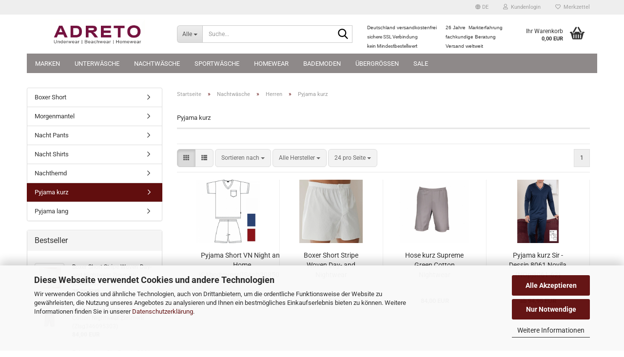

--- FILE ---
content_type: text/html; charset=utf-8
request_url: https://www.adreto.de/?cat=c109_Pyjama-kurz-Pyjama-kurz.html&cPath=30_104_109
body_size: 21207
content:





	<!DOCTYPE html>
	<html xmlns="http://www.w3.org/1999/xhtml" dir="ltr" lang="de">
		
			<head>
				
					
					<!--

					=========================================================
					Shopsoftware by Gambio GmbH (c) 2005-2023 [www.gambio.de]
					=========================================================

					Gambio GmbH offers you highly scalable E-Commerce-Solutions and Services.
					The Shopsoftware is redistributable under the GNU General Public License (Version 2) [http://www.gnu.org/licenses/gpl-2.0.html].
					based on: E-Commerce Engine Copyright (c) 2006 xt:Commerce, created by Mario Zanier & Guido Winger and licensed under GNU/GPL.
					Information and contribution at http://www.xt-commerce.com

					=========================================================
					Please visit our website: www.gambio.de
					=========================================================

					-->
				

                

	

                    
                

				
					<meta name="viewport" content="width=device-width, initial-scale=1, minimum-scale=1.0" />
				

				
					<meta http-equiv="Content-Type" content="text/html; charset=utf-8" />
		<meta name="language" content="de" />
		<meta name='date' content='11.12.2018' />
		<meta name="keywords" content="Unterwäsche, Underwear, Herrenunterwäsche, Damenunterwäsche, Bademoden, Badehosen, Hausbekleidung, Pyjamas, Hanro, Zimmerli, Novila, Olaf Benz , ISAbodywear,  Moonday,  Eros Veneziani, Manstore, Unterhosen, Slip, Body, Unterhemd, Shirt, String, Stringbody, Sportbody, Short, Jock, Pants, Boxer, Leggins, Tanktop, Top, Bra, BH," />
		<meta property="og:image" content="https://www.adreto.de/images/categories/og/" />
		<meta property="og:title" content="Pyjama kurz" />
		<meta property="og:type" content="product.group" />
		<title>ADRETO - Pyjama kurz</title>

				

								
									

				
					<base href="https://www.adreto.de/" />
				

				
											
							<link rel="shortcut icon" href="https://www.adreto.de/images/logos/favicon.ico" type="image/x-icon" />
						
									

				
											
							<link rel="apple-touch-icon" href="https://www.adreto.de/images/logos/favicon.png" />
						
									

				
											
							<link id="main-css" type="text/css" rel="stylesheet" href="public/theme/styles/system/main.min.css?bust=1768323605" />
						
									

				
					<meta name="robots" content="index,follow" />
		<link rel="canonical" href="https://www.adreto.de/?cPath=30_104_109&amp;cat=c109_Pyjama-kurz-Pyjama-kurz.html&amp;language=de" />
		<meta property="og:url" content="https://www.adreto.de/?cPath=30_104_109&amp;cat=c109_Pyjama-kurz-Pyjama-kurz.html&amp;language=de">
		<link rel="alternate" hreflang="x-default" href="https://www.adreto.de/?language=de&amp;cPath=30_104_109&amp;cat=c109_Pyjama-kurz-Pyjama-kurz.html" />
		<link rel="alternate" hreflang="en" href="https://www.adreto.de/?language=en&amp;cPath=30_104_109&amp;cat=c109_Pyjama-short-Pyjama-short.html" />
		<link rel="alternate" hreflang="de" href="https://www.adreto.de/?language=de&amp;cPath=30_104_109&amp;cat=c109_Pyjama-kurz-Pyjama-kurz.html" />
		<script src="https://cdn.gambiohub.com/sdk/1.2.0/dist/bundle.js"></script><script>var payPalText = {"ecsNote":"Bitte w\u00e4hlen Sie ihre gew\u00fcnschte PayPal-Zahlungsweise.","paypalUnavailable":"PayPal steht f\u00fcr diese Transaktion im Moment nicht zur Verf\u00fcgung.","errorContinue":"weiter","continueToPayPal":"Weiter mit","errorCheckData":"Es ist ein Fehler aufgetreten. Bitte \u00fcberpr\u00fcfen Sie Ihre Eingaben."};var payPalButtonSettings = {"env":"live","commit":false,"style":{"label":"checkout","shape":"rect","color":"silver","layout":"vertical","tagline":false},"locale":"","fundingCardAllowed":true,"fundingELVAllowed":true,"fundingCreditAllowed":false,"createPaymentUrl":"https:\/\/www.adreto.de\/shop.php?do=PayPalHub\/CreatePayment&initiator=ecs","authorizedPaymentUrl":"https:\/\/www.adreto.de\/shop.php?do=PayPalHub\/AuthorizedPayment&initiator=ecs","checkoutUrl":"https:\/\/www.adreto.de\/shop.php?do=PayPalHub\/RedirectGuest","useVault":false,"jssrc":"https:\/\/www.paypal.com\/sdk\/js?client-id=AVEjCpwSc-e9jOY8dHKoTUckaKtPo0shiwe_T2rKtxp30K4TYGRopYjsUS6Qmkj6bILd7Nt72pbMWCXe&commit=false&intent=capture&components=buttons%2Cmarks%2Cmessages%2Cfunding-eligibility%2Cgooglepay%2Capplepay%2Ccard-fields&integration-date=2021-11-25&enable-funding=paylater&merchant-id=8AESEAWKFSJHL&currency=EUR","partnerAttributionId":"GambioGmbH_Cart_Hub_PPXO","createOrderUrl":"https:\/\/www.adreto.de\/shop.php?do=PayPalHub\/CreateOrder&initiator=ecs","getOrderUrl":"https:\/\/www.adreto.de\/shop.php?do=PayPalHub\/GetOrder","approvedOrderUrl":"https:\/\/www.adreto.de\/shop.php?do=PayPalHub\/ApprovedOrder&initiator=ecs","paymentApproved":false,"developmentMode":false,"cartAmount":0};var jsShoppingCart = {"languageCode":"de","verifySca":"https:\/\/www.adreto.de\/shop.php?do=PayPalHub\/VerifySca","totalAmount":"0.00","currency":"EUR","env":"live","commit":false,"style":{"label":"checkout","shape":"rect","color":"silver","layout":"vertical","tagline":false},"locale":"","fundingCardAllowed":true,"fundingELVAllowed":true,"fundingCreditAllowed":false,"createPaymentUrl":"https:\/\/www.adreto.de\/shop.php?do=PayPalHub\/CreatePayment&initiator=ecs","authorizedPaymentUrl":"https:\/\/www.adreto.de\/shop.php?do=PayPalHub\/AuthorizedPayment&initiator=ecs","checkoutUrl":"https:\/\/www.adreto.de\/shop.php?do=PayPalHub\/RedirectGuest","useVault":false,"jssrc":"https:\/\/www.paypal.com\/sdk\/js?client-id=AVEjCpwSc-e9jOY8dHKoTUckaKtPo0shiwe_T2rKtxp30K4TYGRopYjsUS6Qmkj6bILd7Nt72pbMWCXe&commit=false&intent=capture&components=buttons%2Cmarks%2Cmessages%2Cfunding-eligibility%2Cgooglepay%2Capplepay%2Ccard-fields&integration-date=2021-11-25&enable-funding=paylater&merchant-id=8AESEAWKFSJHL&currency=EUR","partnerAttributionId":"GambioGmbH_Cart_Hub_PPXO","createOrderUrl":"https:\/\/www.adreto.de\/shop.php?do=PayPalHub\/CreateOrder&initiator=ecs","getOrderUrl":"https:\/\/www.adreto.de\/shop.php?do=PayPalHub\/GetOrder","approvedOrderUrl":"https:\/\/www.adreto.de\/shop.php?do=PayPalHub\/ApprovedOrder&initiator=ecs","paymentApproved":false,"developmentMode":false,"cartAmount":0};var payPalBannerSettings = {"useVault":false,"jssrc":"https:\/\/www.paypal.com\/sdk\/js?client-id=AVEjCpwSc-e9jOY8dHKoTUckaKtPo0shiwe_T2rKtxp30K4TYGRopYjsUS6Qmkj6bILd7Nt72pbMWCXe&commit=false&intent=capture&components=buttons%2Cmarks%2Cmessages%2Cfunding-eligibility%2Cgooglepay%2Capplepay%2Ccard-fields&integration-date=2021-11-25&enable-funding=paylater&merchant-id=8AESEAWKFSJHL&currency=EUR","partnerAttributionId":"GambioGmbH_Cart_Hub_PPXO","positions":{"cartBottom":{"placement":"cart","style":{"layout":"text","logo":{"type":"primary"},"text":{"color":"black"},"color":"blue","ratio":"1x1"}},"product":{"placement":"product","style":{"layout":"none","logo":{"type":"primary"},"text":{"color":"black"},"color":"blue","ratio":"1x1"}}},"currency":"EUR","cartAmount":0};</script><script id="paypalconsent" type="application/json">{"purpose_id":null}</script><script src="GXModules/Gambio/Hub/Shop/Javascript/PayPalLoader.js?v=1759316336" async></script><link rel="stylesheet" href="https://cdn.gambiohub.com/sdk/1.2.0/dist/css/gambio_hub.css">
				

				
									
			</head>
		
		
			<body class="page-index-type-c109_Pyjama-kurz-Pyjama-kurz page-index-type-gm_boosted_category page-index-type-cat page-index-type-cPath page-index-type-is-filtering"
				  data-gambio-namespace="https://www.adreto.de/public/theme/javascripts/system"
				  data-jse-namespace="https://www.adreto.de/JSEngine/build"
				  data-gambio-controller="initialize"
				  data-gambio-widget="input_number responsive_image_loader transitions header image_maps modal history dropdown core_workarounds anchor"
				  data-input_number-separator=","
					>

				
					
				

				
									

				
									
		




	



	
		<div id="outer-wrapper" >
			
				<header id="header" class="navbar">
					
	





	<div id="topbar-container">
						
		
					

		
			<div class="navbar-topbar">
				
					<nav data-gambio-widget="menu link_crypter" data-menu-switch-element-position="false" data-menu-events='{"desktop": ["click"], "mobile": ["click"]}' data-menu-ignore-class="dropdown-menu">
						<ul class="nav navbar-nav navbar-right" data-menu-replace="partial">

                            <li class="navbar-topbar-item">
                                <ul id="secondaryNavigation" class="nav navbar-nav ignore-menu">
                                                                    </ul>

                                <script id="secondaryNavigation-menu-template" type="text/mustache">
                                    
                                        <ul id="secondaryNavigation" class="nav navbar-nav">
                                            <li v-for="(item, index) in items" class="navbar-topbar-item hidden-xs content-manager-item">
                                                <a href="javascript:;" :title="item.title" @click="goTo(item.content)">
                                                    <span class="fa fa-arrow-circle-right visble-xs-block"></span>
                                                    {{item.title}}
                                                </a>
                                            </li>
                                        </ul>
                                    
                                </script>
                            </li>

							
															

							
															

							
															

							
															

							
															

															<li class="dropdown navbar-topbar-item first">

									
																					
												<a href="#" aria-label="Sprache auswählen" title="Sprache auswählen" class="dropdown-toggle" data-toggle-hover="dropdown" role="button">

													
														<span class="language-code hidden-xs">
																															
																	<span class="fa fa-globe"></span>
																
																														de
														</span>
													

													
														<span class="visible-xs-block">
																															
																	<span class="fa fa-globe"></span>
																
																														&nbsp;Sprache
														</span>
													
												</a>
											
																			

									<ul class="level_2 dropdown-menu ignore-menu arrow-top">
										<li class="arrow"></li>
										<li>
											
												<form action="/?cat=c109_Pyjama-kurz-Pyjama-kurz.html&amp;cPath=30_104_109" method="POST" class="form-horizontal">

													
																													
																<div class="form-group">
																	<label style="display: inline">Sprache auswählen
																	    
	<select name="language" class="form-control">
					
				<option value="de" selected="selected">Deutsch</option>
			
					
				<option value="en">English</option>
			
			</select>

                                                                    </label>
																</div>
															
																											

													
																											

													
																											

													
														<div class="dropdown-footer row">
															<input type="submit" class="btn btn-primary btn-block" value="Speichern" title="Speichern" />
														</div>
													

													<input type="hidden" name="cat" value="c109_Pyjama-kurz-Pyjama-kurz.html"/><input type="hidden" name="cPath" value="30_104_109"/>

												</form>
											
										</li>
									</ul>
								</li>
							
							
																	
										<li class="dropdown navbar-topbar-item">
											<a title="Anmeldung" href="/?cat=c109_Pyjama-kurz-Pyjama-kurz.html&amp;cPath=30_104_109#" class="dropdown-toggle" data-toggle-hover="dropdown" role="button" aria-label="Kundenlogin">
												
																											
															<span class="fa fa-user-o"></span>
														
																									

												&nbsp;Kundenlogin
											</a>
											




	<ul class="dropdown-menu dropdown-menu-login arrow-top">
		
			<li class="arrow"></li>
		
		
		
			<li class="dropdown-header hidden-xs">Kundenlogin</li>
		
		
		
			<li>
				<form action="https://www.adreto.de/login.php?action=process" method="post" class="form-horizontal">
					<input type="hidden" name="return_url" value="https://www.adreto.de/?cat=c109_Pyjama-kurz-Pyjama-kurz.html&amp;cPath=30_104_109">
					<input type="hidden" name="return_url_hash" value="9ca438e385bfbf52e4e08449bc820c5fd5245f53902a409d01b52d1f1d1a117a">
					
						<div class="form-group">
                            <label for="box-login-dropdown-login-username" class="form-control sr-only">E-Mail</label>
							<input
                                autocomplete="username"
                                type="email"
                                id="box-login-dropdown-login-username"
                                class="form-control"
                                placeholder="E-Mail"
                                name="email_address"
                                oninput="this.setCustomValidity('')"
                                oninvalid="this.setCustomValidity('Bitte geben Sie eine korrekte Emailadresse ein')"
                            />
						</div>
					
					
                        <div class="form-group password-form-field" data-gambio-widget="show_password">
                            <label for="box-login-dropdown-login-password" class="form-control sr-only">Passwort</label>
                            <input autocomplete="current-password" type="password" id="box-login-dropdown-login-password" class="form-control" placeholder="Passwort" name="password" />
                            <button class="btn show-password hidden" type="button">
                                <i class="fa fa-eye" aria-hidden="true"></i>
                                <span class="sr-only">Toggle Password View</span>
                            </button>
                        </div>
					
					
						<div class="dropdown-footer row">
							
    
	
								
									<input type="submit" class="btn btn-primary btn-block" value="Anmelden" />
								
								<ul>
									
										<li>
											<a title="Konto erstellen" href="https://www.adreto.de/shop.php?do=CreateRegistree">
												Konto erstellen
											</a>
										</li>
									
									
										<li>
											<a title="Passwort vergessen?" href="https://www.adreto.de/password_double_opt.php">
												Passwort vergessen?
											</a>
										</li>
									
								</ul>
							
	

			<div class="dropdown-sso"
                     type="as-oil"
             data-purposes="6"
             data-managed="as-oil"
             style="display: none;"
                >
			<div class="separator">
				<span>Schnelle Anmeldung mit</span>
			</div>
			<div class="row">
																					<div class="col-xs-3">
						<a class="sso-link sso-link-amazon" title="Amazon" href="https://www.adreto.de/shop.php?do=SingleSignOn/Redirect&amp;return_url=https%3A%2F%2Fwww.adreto.de%2F%3Fcat%3Dc109_Pyjama-kurz-Pyjama-kurz.html%26cPath%3D30_104_109&amp;return_url_hash=9ca438e385bfbf52e4e08449bc820c5fd5245f53902a409d01b52d1f1d1a117a&amp;service=amazon">
							<i class="ssoicon fa fa-amazon" aria-hidden="true"></i>
						</a>
					</div>
							</div>
		</div>
	
            <div class="amazon-login-button"></div>
    
						</div>
					
				</form>
			</li>
		
	</ul>


										</li>
									
															

							
																	
										<li class="navbar-topbar-item">
											<a href="https://www.adreto.de/wish_list.php" title="Merkzettel anzeigen" aria-label="Merkzettel">
												
																											
															<span class="fa fa-heart-o"></span>
														
																									

												&nbsp;Merkzettel
											</a>
										</li>
									
															

							
						</ul>
					</nav>
				
			</div>
		
	</div>




	<div class="inside">

		<div class="row">

		
												
			<div class="navbar-header" data-gambio-widget="mobile_menu">
									
							
		<div id="navbar-brand" class="navbar-brand">
			<a href="https://www.adreto.de/" title="ADRETO">
				<img id="main-header-logo" class="img-responsive" src="https://www.adreto.de/images/logos/adreto2018_logo.png" alt="ADRETO-Logo">
			</a>
		</div>
	
					
								
					
	
	
			
	
		<button type="button" class="navbar-toggle" aria-label="navigationbar toggle button" data-mobile_menu-target="#categories .navbar-collapse"
		        data-mobile_menu-body-class="categories-open" data-mobile_menu-toggle-content-visibility>
			<img src="public/theme/images/svgs/bars.svg" class="gx-menu svg--inject" alt="menu bars icon">
		</button>
	
	
	
		<button type="button" class="navbar-toggle cart-icon" data-mobile_menu-location="shopping_cart.php">
			<img src="public/theme/images/svgs/basket.svg" class="gx-cart-basket svg--inject" alt="shopping cart icon">
			<span class="cart-products-count hidden">
				0
			</span>
		</button>
	
	
			
			<button type="button" class="navbar-toggle" aria-label="searchbar toggle button" data-mobile_menu-target=".navbar-search" data-mobile_menu-body-class="search-open"
					data-mobile_menu-toggle-content-visibility>
				<img src="public/theme/images/svgs/search.svg" class="gx-search svg--inject" alt="search icon">
			</button>
		
	
				
			</div>
		

		
							






	<div class="navbar-search collapse">

		
						<p class="navbar-search-header dropdown-header">Suche</p>
		

		
			<form role="search" action="advanced_search_result.php" method="get" data-gambio-widget="live_search">

				<div class="navbar-search-input-group input-group">
					<div class="navbar-search-input-group-btn input-group-btn custom-dropdown" data-dropdown-trigger-change="false" data-dropdown-trigger-no-change="false">

						
							<button aria-label="Suche..." type="button" class="btn btn-default dropdown-toggle" data-toggle="dropdown" aria-haspopup="true" aria-expanded="false">
								<span class="dropdown-name">Alle</span> <span class="caret"></span>
							</button>
						

						
															
									<ul class="dropdown-menu">
																				
												<li><a href="#" data-rel="0">Alle</a></li>
											
																							
													<li><a href="#" data-rel="33">Marken</a></li>
												
																							
													<li><a href="#" data-rel="29">Unterwäsche</a></li>
												
																							
													<li><a href="#" data-rel="30">Nachtwäsche</a></li>
												
																							
													<li><a href="#" data-rel="159">Sportwäsche</a></li>
												
																							
													<li><a href="#" data-rel="31">Homewear</a></li>
												
																							
													<li><a href="#" data-rel="32">Bademoden</a></li>
												
																							
													<li><a href="#" data-rel="52">Übergrössen</a></li>
												
																							
													<li><a href="#" data-rel="164">SALE</a></li>
												
																														</ul>
								
													

						
															
                                    <label for="top-search-button-categories-id" class="sr-only">Alle</label>
									<select id="top-search-button-categories-id" name="categories_id">
										<option value="0">Alle</option>
																																	
													<option value="33">Marken</option>
												
																							
													<option value="29">Unterwäsche</option>
												
																							
													<option value="30">Nachtwäsche</option>
												
																							
													<option value="159">Sportwäsche</option>
												
																							
													<option value="31">Homewear</option>
												
																							
													<option value="32">Bademoden</option>
												
																							
													<option value="52">Übergrössen</option>
												
																							
													<option value="164">SALE</option>
												
																														</select>
								
													

					</div>
					<input type="text" id="search-field-input" name="keywords" placeholder="Suche..." class="form-control search-input" autocomplete="off" />
					
					<button aria-label="Suche..." type="submit" class="form-control-feedback">
						<img src="public/theme/images/svgs/search.svg" class="gx-search-input svg--inject" alt="search icon">
					</button>
					

                    <label for="search-field-input" class="control-label sr-only">Suche...</label>
					

				</div>


									<input type="hidden" value="1" name="inc_subcat" />
				
				
					<div class="navbar-search-footer visible-xs-block">
						
							<button class="btn btn-primary btn-block" type="submit">
								Suche...
							</button>
						
						
							<a href="advanced_search.php" class="btn btn-default btn-block" title="Erweiterte Suche">
								Erweiterte Suche
							</a>
						
					</div>
				

				<div class="search-result-container"></div>

			</form>
		
	</div>


					

		
							
					
	<div class="custom-container">
		
			<div class="inside">
				
											
							&nbsp;
<table border="0" cellpadding="0" cellspacing="0" height="77" width="288">
	<tbody>
		<tr>
			<td style="width: 142px;"><span style="font-size: 10px;"><span style="font-family: arial,helvetica,sans-serif;">Deutschland versandkostenfrei</span></span></td>
			<td style="width: 15px;">&nbsp;</td>
			<td style="width: 122.5px;"><span style="font-family: arial,helvetica,sans-serif;"><span style="font-size: 10px;">26&nbsp;Jahre&nbsp; Markterfahrung</span></span></td>
		</tr>
		<tr>
			<td style="width: 142px;"><span class="footer"><font size="1">sichere SSL Verbindung</font></span></td>
			<td style="width: 15px;">&nbsp;</td>
			<td style="width: 122.5px;"><span style="font-size: 10px;"><span style="font-family: arial,helvetica,sans-serif;">fachkundige Beratung</span></span></td>
		</tr>
		<tr>
			<td style="width: 142px;"><span class="footer"><font size="1">kein&nbsp;Mindestbestellwert</font></span></td>
			<td style="width: 15px;">&nbsp;</td>
			<td style="width: 122.5px;"><span style="font-size: 10px;"><span style="font-family: arial,helvetica,sans-serif;">Versand weltweit&nbsp;</span></span></td>
		</tr>
		<tr>
			<td style="width: 142px;">&nbsp;</td>
			<td style="width: 15px;">&nbsp;</td>
			<td style="width: 122.5px;">&nbsp;</td>
		</tr>
	</tbody>
</table>

						
									
			</div>
		
	</div>
				
					

		
    		<!-- layout_header honeygrid -->
							
					


	<nav id="cart-container" class="navbar-cart" data-gambio-widget="menu cart_dropdown" data-menu-switch-element-position="false">
		
			<ul class="cart-container-inner">
				
					<li>
						<a href="https://www.adreto.de/shopping_cart.php" class="dropdown-toggle">
							
								<img src="public/theme/images/svgs/basket.svg" alt="shopping cart icon" class="gx-cart-basket svg--inject">
								<span class="cart">
									Ihr Warenkorb<br />
									<span class="products">
										0,00 EUR
									</span>
								</span>
							
							
																	<span class="cart-products-count hidden">
										
									</span>
															
						</a>

						
							



	<ul class="dropdown-menu arrow-top cart-dropdown cart-empty">
		
			<li class="arrow"></li>
		
	
		
					
	
		
			<li class="cart-dropdown-inside">
		
				
									
				
									
						<div class="cart-empty">
							Sie haben noch keine Artikel in Ihrem Warenkorb.
						</div>
					
								
			</li>
		
	</ul>
						
					</li>
				
			</ul>
		
	</nav>

				
					

		</div>

	</div>









	<noscript>
		<div class="alert alert-danger noscript-notice" role="alert">
			JavaScript ist in Ihrem Browser deaktiviert. Aktivieren Sie JavaScript, um alle Funktionen des Shops nutzen und alle Inhalte sehen zu können.
		</div>
	</noscript>



			
						


	<div id="categories">
		<div class="navbar-collapse collapse">
			
				<nav class="navbar-default navbar-categories" data-gambio-widget="menu">
					
						<ul class="level-1 nav navbar-nav">
                             
															
									<li class="dropdown level-1-child" data-id="33">
										
											<a class="dropdown-toggle" href="https://www.adreto.de/?cat=c33_Marken-Marken.html" title="Marken">
												
													Marken
												
																							</a>
										
										
										
																							
													<ul data-level="2" class="level-2 dropdown-menu dropdown-menu-child">
														
															<li class="enter-category hidden-sm hidden-md hidden-lg show-more">
																
																	<a class="dropdown-toggle" href="https://www.adreto.de/?cat=c33_Marken-Marken.html" title="Marken">
																		
																			Marken anzeigen
																		
																	</a>
																
															</li>
														
														
																																																																																																																																																			
																													
																															
																	<li class="dropdown level-2-child">
																		<a href="https://www.adreto.de/?cat=c48_Damen-Damen-48.html" title="Damen">
																			Damen
																		</a>
																																					<ul  data-level="3" class="level-3 dropdown-menu dropdown-menu-child">
																				<li class="enter-category">
																					<a href="https://www.adreto.de/?cat=c48_Damen-Damen-48.html" title="Damen" class="dropdown-toggle">
																						Damen anzeigen
																					</a>
																				</li>
																																									
																						<li class="level-3-child">
																							<a href="https://www.adreto.de/?cat=c49_Hanro-Hanro.html" title="Hanro">
																								Hanro
																							</a>
																						</li>
																					
																																									
																						<li class="level-3-child">
																							<a href="https://www.adreto.de/?cat=c66_ISAbodywear-ISAbodywear-66.html" title="ISAbodywear">
																								ISAbodywear
																							</a>
																						</li>
																					
																																									
																						<li class="level-3-child">
																							<a href="https://www.adreto.de/?cat=c179_ISAclimacontrol-ISAclimacontrol.html" title="ISAclimacontrol">
																								ISAclimacontrol
																							</a>
																						</li>
																					
																																									
																						<li class="level-3-child">
																							<a href="https://www.adreto.de/?cat=c50_Zimmerli-Zimmerli.html" title="Zimmerli">
																								Zimmerli
																							</a>
																						</li>
																					
																																							</ul>
																																			</li>
																
																															
																	<li class="dropdown level-2-child">
																		<a href="https://www.adreto.de/?cat=c61_Herren-Herren-61.html" title="Herren">
																			Herren
																		</a>
																																					<ul  data-level="3" class="level-3 dropdown-menu dropdown-menu-child">
																				<li class="enter-category">
																					<a href="https://www.adreto.de/?cat=c61_Herren-Herren-61.html" title="Herren" class="dropdown-toggle">
																						Herren anzeigen
																					</a>
																				</li>
																																									
																						<li class="level-3-child">
																							<a href="https://www.adreto.de/?cat=c62_Hanro-Hanro-62.html" title="Hanro">
																								Hanro
																							</a>
																						</li>
																					
																																									
																						<li class="level-3-child">
																							<a href="https://www.adreto.de/?cat=c65_ISAbodywear-ISAbodywear.html" title="ISAbodywear">
																								ISAbodywear
																							</a>
																						</li>
																					
																																									
																						<li class="level-3-child">
																							<a href="https://www.adreto.de/?cat=c180_ISAclimacontrol-ISAclimacontrol-180.html" title="ISAclimacontrol">
																								ISAclimacontrol
																							</a>
																						</li>
																					
																																									
																						<li class="level-3-child">
																							<a href="https://www.adreto.de/?cat=c434_Kapart-kapart.html" title="Kapart">
																								Kapart
																							</a>
																						</li>
																					
																																									
																						<li class="level-3-child">
																							<a href="https://www.adreto.de/?cat=c245_Manstore-Manstore.html" title="Manstore">
																								Manstore
																							</a>
																						</li>
																					
																																									
																						<li class="level-3-child">
																							<a href="https://www.adreto.de/?cat=c311_Novila-Novila.html" title="Novila">
																								Novila
																							</a>
																						</li>
																					
																																									
																						<li class="level-3-child">
																							<a href="https://www.adreto.de/?cat=c294_Olaf-Benz-Olaf-Benz-294.html" title="Olaf Benz">
																								Olaf Benz
																							</a>
																						</li>
																					
																																									
																						<li class="level-3-child">
																							<a href="https://www.adreto.de/?cat=c63_Zimmerli-Zimmerli-63.html" title="Zimmerli">
																								Zimmerli
																							</a>
																						</li>
																					
																																							</ul>
																																			</li>
																
																													
																												
														
															<li class="enter-category hidden-more hidden-xs">
																<a class="dropdown-toggle col-xs-6"
																   href="https://www.adreto.de/?cat=c33_Marken-Marken.html"
																   title="Marken">Marken anzeigen</a>
							
																<span class="close-menu-container col-xs-6">
																	<span class="close-flyout">
																		<i class="fa fa-close"></i>
																	</span>
																</span>
															</li>
														
													
													</ul>
												
																					
										
									</li>
								
															
									<li class="dropdown level-1-child" data-id="29">
										
											<a class="dropdown-toggle" href="https://www.adreto.de/?cat=c29_Unterwaesche-Unterwaesche.html" title="Unterwäsche">
												
													Unterwäsche
												
																							</a>
										
										
										
																							
													<ul data-level="2" class="level-2 dropdown-menu dropdown-menu-child">
														
															<li class="enter-category hidden-sm hidden-md hidden-lg show-more">
																
																	<a class="dropdown-toggle" href="https://www.adreto.de/?cat=c29_Unterwaesche-Unterwaesche.html" title="Unterwäsche">
																		
																			Unterwäsche anzeigen
																		
																	</a>
																
															</li>
														
														
																																																																																																																																																			
																													
																															
																	<li class="dropdown level-2-child">
																		<a href="https://www.adreto.de/?cat=c35_Damen-Damen.html" title="Damen">
																			Damen
																		</a>
																																					<ul  data-level="3" class="level-3 dropdown-menu dropdown-menu-child">
																				<li class="enter-category">
																					<a href="https://www.adreto.de/?cat=c35_Damen-Damen.html" title="Damen" class="dropdown-toggle">
																						Damen anzeigen
																					</a>
																				</li>
																																									
																						<li class="level-3-child">
																							<a href="https://www.adreto.de/?cat=c43_BHs-BHs.html" title="BHs">
																								BHs
																							</a>
																						</li>
																					
																																									
																						<li class="level-3-child">
																							<a href="https://www.adreto.de/?cat=c53_Bodies-Bodies.html" title="Bodies">
																								Bodies
																							</a>
																						</li>
																					
																																									
																						<li class="level-3-child">
																							<a href="https://www.adreto.de/?cat=c42_Leggins-Leggins.html" title="Leggins">
																								Leggins
																							</a>
																						</li>
																					
																																									
																						<li class="level-3-child">
																							<a href="https://www.adreto.de/?cat=c41_Pants-Pants.html" title="Pants">
																								Pants
																							</a>
																						</li>
																					
																																									
																						<li class="level-3-child">
																							<a href="https://www.adreto.de/?cat=c40_Shirts-Shirt.html" title="Shirts">
																								Shirts
																							</a>
																						</li>
																					
																																									
																						<li class="level-3-child">
																							<a href="https://www.adreto.de/?cat=c38_Slips-Slips.html" title="Slips">
																								Slips
																							</a>
																						</li>
																					
																																									
																						<li class="level-3-child">
																							<a href="https://www.adreto.de/?cat=c37_Strings-Strings.html" title="Strings">
																								Strings
																							</a>
																						</li>
																					
																																									
																						<li class="level-3-child">
																							<a href="https://www.adreto.de/?cat=c39_Tops-Top.html" title="Tops">
																								Tops
																							</a>
																						</li>
																					
																																									
																						<li class="level-3-child">
																							<a href="https://www.adreto.de/?cat=c215_Unterkleider-Unterkleider.html" title="Unterkleider">
																								Unterkleider
																							</a>
																						</li>
																					
																																							</ul>
																																			</li>
																
																															
																	<li class="dropdown level-2-child">
																		<a href="https://www.adreto.de/?cat=c36_Herren-Herren.html" title="Herren">
																			Herren
																		</a>
																																					<ul  data-level="3" class="level-3 dropdown-menu dropdown-menu-child">
																				<li class="enter-category">
																					<a href="https://www.adreto.de/?cat=c36_Herren-Herren.html" title="Herren" class="dropdown-toggle">
																						Herren anzeigen
																					</a>
																				</li>
																																									
																						<li class="level-3-child">
																							<a href="https://www.adreto.de/?cat=c56_Bodies-Bodies-56.html" title="Bodies">
																								Bodies
																							</a>
																						</li>
																					
																																									
																						<li class="level-3-child">
																							<a href="https://www.adreto.de/?cat=c47_Boxer-Boxer.html" title="Boxer">
																								Boxer
																							</a>
																						</li>
																					
																																									
																						<li class="level-3-child">
																							<a href="https://www.adreto.de/?cat=c60_Jocks-Jocks.html" title="Jocks">
																								Jocks
																							</a>
																						</li>
																					
																																									
																						<li class="level-3-child">
																							<a href="https://www.adreto.de/?cat=c55_Leggings-Leggins-55.html" title="Leggings">
																								Leggings
																							</a>
																						</li>
																					
																																									
																						<li class="level-3-child">
																							<a href="https://www.adreto.de/?cat=c46_Pants-Pant.html" title="Pants">
																								Pants
																							</a>
																						</li>
																					
																																									
																						<li class="level-3-child">
																							<a href="https://www.adreto.de/?cat=c54_Shirts-Shirts.html" title="Shirts">
																								Shirts
																							</a>
																						</li>
																					
																																									
																						<li class="level-3-child">
																							<a href="https://www.adreto.de/?cat=c58_Shorts-Shorts.html" title="Shorts">
																								Shorts
																							</a>
																						</li>
																					
																																									
																						<li class="level-3-child">
																							<a href="https://www.adreto.de/?cat=c45_Slips-Slip.html" title="Slips">
																								Slips
																							</a>
																						</li>
																					
																																									
																						<li class="level-3-child">
																							<a href="https://www.adreto.de/?cat=c44_Strings-String.html" title="Strings">
																								Strings
																							</a>
																						</li>
																					
																																									
																						<li class="level-3-child">
																							<a href="https://www.adreto.de/?cat=c59_Tangas-Tangas.html" title="Tangas">
																								Tangas
																							</a>
																						</li>
																					
																																							</ul>
																																			</li>
																
																													
																												
														
															<li class="enter-category hidden-more hidden-xs">
																<a class="dropdown-toggle col-xs-6"
																   href="https://www.adreto.de/?cat=c29_Unterwaesche-Unterwaesche.html"
																   title="Unterwäsche">Unterwäsche anzeigen</a>
							
																<span class="close-menu-container col-xs-6">
																	<span class="close-flyout">
																		<i class="fa fa-close"></i>
																	</span>
																</span>
															</li>
														
													
													</ul>
												
																					
										
									</li>
								
															
									<li class="dropdown level-1-child" data-id="30">
										
											<a class="dropdown-toggle" href="https://www.adreto.de/?cat=c30_Nachtwaesche-Nachtwaesche.html" title="Nachtwäsche">
												
													Nachtwäsche
												
																							</a>
										
										
										
																							
													<ul data-level="2" class="level-2 dropdown-menu dropdown-menu-child">
														
															<li class="enter-category hidden-sm hidden-md hidden-lg show-more">
																
																	<a class="dropdown-toggle" href="https://www.adreto.de/?cat=c30_Nachtwaesche-Nachtwaesche.html" title="Nachtwäsche">
																		
																			Nachtwäsche anzeigen
																		
																	</a>
																
															</li>
														
														
																																																																																																																																																			
																													
																															
																	<li class="dropdown level-2-child">
																		<a href="https://www.adreto.de/?cat=c103_Damen-Damen-103.html" title="Damen">
																			Damen
																		</a>
																																					<ul  data-level="3" class="level-3 dropdown-menu dropdown-menu-child">
																				<li class="enter-category">
																					<a href="https://www.adreto.de/?cat=c103_Damen-Damen-103.html" title="Damen" class="dropdown-toggle">
																						Damen anzeigen
																					</a>
																				</li>
																																									
																						<li class="level-3-child">
																							<a href="https://www.adreto.de/?cat=c176_Morgenmantel-Morgenmantel.html" title="Morgenmantel">
																								Morgenmantel
																							</a>
																						</li>
																					
																																									
																						<li class="level-3-child">
																							<a href="https://www.adreto.de/?cat=c107_Nachthemden-kurz-ISAbodywear-107.html" title="Nachthemden kurz">
																								Nachthemden kurz
																							</a>
																						</li>
																					
																																									
																						<li class="level-3-child">
																							<a href="https://www.adreto.de/?cat=c106_Nachthemden-lang-Zimmerli-106.html" title="Nachthemden lang">
																								Nachthemden lang
																							</a>
																						</li>
																					
																																									
																						<li class="level-3-child">
																							<a href="https://www.adreto.de/?cat=c105_Pyjama-Hanro-105.html" title="Pyjama">
																								Pyjama
																							</a>
																						</li>
																					
																																									
																						<li class="level-3-child">
																							<a href="https://www.adreto.de/?cat=c127_Spaghettinachthemd-Spaghettihemd.html" title="Spaghettinachthemd">
																								Spaghettinachthemd
																							</a>
																						</li>
																					
																																							</ul>
																																			</li>
																
																															
																	<li class="dropdown level-2-child">
																		<a href="https://www.adreto.de/?cat=c104_Herren-Herren-104.html" title="Herren">
																			Herren
																		</a>
																																					<ul  data-level="3" class="level-3 dropdown-menu dropdown-menu-child">
																				<li class="enter-category">
																					<a href="https://www.adreto.de/?cat=c104_Herren-Herren-104.html" title="Herren" class="dropdown-toggle">
																						Herren anzeigen
																					</a>
																				</li>
																																									
																						<li class="level-3-child">
																							<a href="https://www.adreto.de/?cat=c111_Boxer-Short-Boxer-Short.html" title="Boxer Short">
																								Boxer Short
																							</a>
																						</li>
																					
																																									
																						<li class="level-3-child">
																							<a href="https://www.adreto.de/?cat=c177_Morgenmantel-Morgenmantel-177.html" title="Morgenmantel">
																								Morgenmantel
																							</a>
																						</li>
																					
																																									
																						<li class="level-3-child">
																							<a href="https://www.adreto.de/?cat=c310_Nacht-Pants-Nacht-Pants.html" title="Nacht Pants">
																								Nacht Pants
																							</a>
																						</li>
																					
																																									
																						<li class="level-3-child">
																							<a href="https://www.adreto.de/?cat=c309_Nacht-Shirts-Nacht-Shirts.html" title="Nacht Shirts">
																								Nacht Shirts
																							</a>
																						</li>
																					
																																									
																						<li class="level-3-child">
																							<a href="https://www.adreto.de/?cat=c129_Nachthemd-Nachthemd.html" title="Nachthemd">
																								Nachthemd
																							</a>
																						</li>
																					
																																									
																						<li class="level-3-child active">
																							<a href="https://www.adreto.de/?cat=c109_Pyjama-kurz-Pyjama-kurz.html" title="Pyjama kurz">
																								Pyjama kurz
																							</a>
																						</li>
																					
																																									
																						<li class="level-3-child">
																							<a href="https://www.adreto.de/?cat=c110_Pyjama-lang-Pyjama-lang.html" title="Pyjama lang">
																								Pyjama lang
																							</a>
																						</li>
																					
																																							</ul>
																																			</li>
																
																													
																												
														
															<li class="enter-category hidden-more hidden-xs">
																<a class="dropdown-toggle col-xs-6"
																   href="https://www.adreto.de/?cat=c30_Nachtwaesche-Nachtwaesche.html"
																   title="Nachtwäsche">Nachtwäsche anzeigen</a>
							
																<span class="close-menu-container col-xs-6">
																	<span class="close-flyout">
																		<i class="fa fa-close"></i>
																	</span>
																</span>
															</li>
														
													
													</ul>
												
																					
										
									</li>
								
															
									<li class="dropdown level-1-child" data-id="159">
										
											<a class="dropdown-toggle" href="https://www.adreto.de/?cat=c159_Sportwaesche-Funktionswaesche.html" title="Sportwäsche">
												
													Sportwäsche
												
																							</a>
										
										
										
																							
													<ul data-level="2" class="level-2 dropdown-menu dropdown-menu-child">
														
															<li class="enter-category hidden-sm hidden-md hidden-lg show-more">
																
																	<a class="dropdown-toggle" href="https://www.adreto.de/?cat=c159_Sportwaesche-Funktionswaesche.html" title="Sportwäsche">
																		
																			Sportwäsche anzeigen
																		
																	</a>
																
															</li>
														
														
																																																																																																																																																			
																													
																															
																	<li class="dropdown level-2-child">
																		<a href="https://www.adreto.de/?cat=c160_Damen-Damen-160.html" title="Damen">
																			Damen
																		</a>
																																					<ul  data-level="3" class="level-3 dropdown-menu dropdown-menu-child">
																				<li class="enter-category">
																					<a href="https://www.adreto.de/?cat=c160_Damen-Damen-160.html" title="Damen" class="dropdown-toggle">
																						Damen anzeigen
																					</a>
																				</li>
																																									
																						<li class="level-3-child">
																							<a href="https://www.adreto.de/?cat=c216_Wolle-mit-Seide-Wolle-mit-Seide.html" title="Wolle mit Seide">
																								Wolle mit Seide
																							</a>
																						</li>
																					
																																									
																						<li class="level-3-child">
																							<a href="https://www.adreto.de/?cat=c244_Wool-Silk-Wool-Silk-244.html" title="Wool/Silk">
																								Wool/Silk
																							</a>
																						</li>
																					
																																									
																						<li class="level-3-child">
																							<a href="https://www.adreto.de/?cat=c234_Factor1-plus-10-Grad-Factor1-30-C-10-C-234.html" title="Factor1 plus 10 Grad">
																								Factor1 plus 10 Grad
																							</a>
																						</li>
																					
																																									
																						<li class="level-3-child">
																							<a href="https://www.adreto.de/?cat=c235_Factor2-minus-10-Grad-Factor-235.html" title="Factor2 minus 10 Grad">
																								Factor2 minus 10 Grad
																							</a>
																						</li>
																					
																																									
																						<li class="level-3-child">
																							<a href="https://www.adreto.de/?cat=c236_Factor3-minus-30-Grad-Factor-236.html" title="Factor3 minus 30 Grad">
																								Factor3 minus 30 Grad
																							</a>
																						</li>
																					
																																									
																						<li class="level-3-child">
																							<a href="https://www.adreto.de/?cat=c237_Thermo-Thermo-237.html" title="Thermo">
																								Thermo
																							</a>
																						</li>
																					
																																							</ul>
																																			</li>
																
																															
																	<li class="dropdown level-2-child">
																		<a href="https://www.adreto.de/?cat=c161_Herren-Herren-161.html" title="Herren">
																			Herren
																		</a>
																																					<ul  data-level="3" class="level-3 dropdown-menu dropdown-menu-child">
																				<li class="enter-category">
																					<a href="https://www.adreto.de/?cat=c161_Herren-Herren-161.html" title="Herren" class="dropdown-toggle">
																						Herren anzeigen
																					</a>
																				</li>
																																									
																						<li class="level-3-child">
																							<a href="https://www.adreto.de/?cat=c217_Wolle-mit-Seide-Wolle-mit-Seide-217.html" title="Wolle mit Seide">
																								Wolle mit Seide
																							</a>
																						</li>
																					
																																									
																						<li class="level-3-child">
																							<a href="https://www.adreto.de/?cat=c218_Factor1-plus-10-Grad-Factor1-30-C-10-C-218.html" title="Factor1 plus 10 Grad">
																								Factor1 plus 10 Grad
																							</a>
																						</li>
																					
																																									
																						<li class="level-3-child">
																							<a href="https://www.adreto.de/?cat=c219_Factor2-minus-10-Grad-Factor-219.html" title="Factor2 minus 10 Grad">
																								Factor2 minus 10 Grad
																							</a>
																						</li>
																					
																																									
																						<li class="level-3-child">
																							<a href="https://www.adreto.de/?cat=c220_Factor3-minus-30-Grad-Factor-220.html" title="Factor3 minus 30 Grad">
																								Factor3 minus 30 Grad
																							</a>
																						</li>
																					
																																									
																						<li class="level-3-child">
																							<a href="https://www.adreto.de/?cat=c221_Clima-Clima-221.html" title="Clima">
																								Clima
																							</a>
																						</li>
																					
																																									
																						<li class="level-3-child">
																							<a href="https://www.adreto.de/?cat=c167_Thermo-Thermo.html" title="Thermo">
																								Thermo
																							</a>
																						</li>
																					
																																							</ul>
																																			</li>
																
																													
																												
														
															<li class="enter-category hidden-more hidden-xs">
																<a class="dropdown-toggle col-xs-6"
																   href="https://www.adreto.de/?cat=c159_Sportwaesche-Funktionswaesche.html"
																   title="Sportwäsche">Sportwäsche anzeigen</a>
							
																<span class="close-menu-container col-xs-6">
																	<span class="close-flyout">
																		<i class="fa fa-close"></i>
																	</span>
																</span>
															</li>
														
													
													</ul>
												
																					
										
									</li>
								
															
									<li class="dropdown level-1-child" data-id="31">
										
											<a class="dropdown-toggle" href="https://www.adreto.de/?cat=c31_Homewear-Hausbekleidung.html" title="Homewear">
												
													Homewear
												
																							</a>
										
										
										
																							
													<ul data-level="2" class="level-2 dropdown-menu dropdown-menu-child">
														
															<li class="enter-category hidden-sm hidden-md hidden-lg show-more">
																
																	<a class="dropdown-toggle" href="https://www.adreto.de/?cat=c31_Homewear-Hausbekleidung.html" title="Homewear">
																		
																			Homewear anzeigen
																		
																	</a>
																
															</li>
														
														
																																																																																																																																																			
																													
																															
																	<li class="dropdown level-2-child">
																		<a href="https://www.adreto.de/?cat=c112_Damen-Damen-112.html" title="Damen">
																			Damen
																		</a>
																																					<ul  data-level="3" class="level-3 dropdown-menu dropdown-menu-child">
																				<li class="enter-category">
																					<a href="https://www.adreto.de/?cat=c112_Damen-Damen-112.html" title="Damen" class="dropdown-toggle">
																						Damen anzeigen
																					</a>
																				</li>
																																									
																						<li class="level-3-child">
																							<a href="https://www.adreto.de/?cat=c128_Hose-lang-Hose-lang.html" title="Hose lang">
																								Hose lang
																							</a>
																						</li>
																					
																																									
																						<li class="level-3-child">
																							<a href="https://www.adreto.de/?cat=c114_Morgenmantel-ISAbodywear-114.html" title="Morgenmantel">
																								Morgenmantel
																							</a>
																						</li>
																					
																																									
																						<li class="level-3-child">
																							<a href="https://www.adreto.de/?cat=c430_Shirt-loungewear.html" title="Shirt">
																								Shirt
																							</a>
																						</li>
																					
																																							</ul>
																																			</li>
																
																															
																	<li class="dropdown level-2-child">
																		<a href="https://www.adreto.de/?cat=c113_Herren-Herren-113.html" title="Herren">
																			Herren
																		</a>
																																					<ul  data-level="3" class="level-3 dropdown-menu dropdown-menu-child">
																				<li class="enter-category">
																					<a href="https://www.adreto.de/?cat=c113_Herren-Herren-113.html" title="Herren" class="dropdown-toggle">
																						Herren anzeigen
																					</a>
																				</li>
																																									
																						<li class="level-3-child">
																							<a href="https://www.adreto.de/?cat=c115_Hausanzug-ISAbodywear-115.html" title="Hausanzug">
																								Hausanzug
																							</a>
																						</li>
																					
																																									
																						<li class="level-3-child">
																							<a href="https://www.adreto.de/?cat=c116_Hose-hose.html" title="Hose">
																								Hose
																							</a>
																						</li>
																					
																																									
																						<li class="level-3-child">
																							<a href="https://www.adreto.de/?cat=c431_Loungewear-loungewear-431.html" title="Loungewear">
																								Loungewear
																							</a>
																						</li>
																					
																																									
																						<li class="level-3-child">
																							<a href="https://www.adreto.de/?cat=c108_Morgenmantel-ISAbodywear-108.html" title="Morgenmantel">
																								Morgenmantel
																							</a>
																						</li>
																					
																																									
																						<li class="level-3-child">
																							<a href="https://www.adreto.de/?cat=c429_T-Shirts-t-shirts.html" title="T Shirts">
																								T Shirts
																							</a>
																						</li>
																					
																																							</ul>
																																			</li>
																
																													
																												
														
															<li class="enter-category hidden-more hidden-xs">
																<a class="dropdown-toggle col-xs-6"
																   href="https://www.adreto.de/?cat=c31_Homewear-Hausbekleidung.html"
																   title="Homewear">Homewear anzeigen</a>
							
																<span class="close-menu-container col-xs-6">
																	<span class="close-flyout">
																		<i class="fa fa-close"></i>
																	</span>
																</span>
															</li>
														
													
													</ul>
												
																					
										
									</li>
								
															
									<li class="dropdown level-1-child" data-id="32">
										
											<a class="dropdown-toggle" href="https://www.adreto.de/?cat=c32_Bademoden-Bademoden.html" title="Bademoden">
												
													Bademoden
												
																							</a>
										
										
										
																							
													<ul data-level="2" class="level-2 dropdown-menu dropdown-menu-child">
														
															<li class="enter-category hidden-sm hidden-md hidden-lg show-more">
																
																	<a class="dropdown-toggle" href="https://www.adreto.de/?cat=c32_Bademoden-Bademoden.html" title="Bademoden">
																		
																			Bademoden anzeigen
																		
																	</a>
																
															</li>
														
														
																																																																																							
																													
																															
																	<li class="dropdown level-2-child">
																		<a href="https://www.adreto.de/?cat=c118_Herren-Herren-118.html" title="Herren">
																			Herren
																		</a>
																																					<ul  data-level="3" class="level-3 dropdown-menu dropdown-menu-child">
																				<li class="enter-category">
																					<a href="https://www.adreto.de/?cat=c118_Herren-Herren-118.html" title="Herren" class="dropdown-toggle">
																						Herren anzeigen
																					</a>
																				</li>
																																									
																						<li class="level-3-child">
																							<a href="https://www.adreto.de/?cat=c120_Bade-Pants-Eros-Veneziani-120.html" title="Bade Pants">
																								Bade Pants
																							</a>
																						</li>
																					
																																									
																						<li class="level-3-child">
																							<a href="https://www.adreto.de/?cat=c121_Bade-Slips-Olaf-Benz.html" title="Bade Slips">
																								Bade Slips
																							</a>
																						</li>
																					
																																									
																						<li class="level-3-child">
																							<a href="https://www.adreto.de/?cat=c122_Bade-Strings-Kapart-122.html" title="Bade Strings">
																								Bade Strings
																							</a>
																						</li>
																					
																																									
																						<li class="level-3-child">
																							<a href="https://www.adreto.de/?cat=c135_Bade-Tanga-bade-tanga.html" title="Bade Tanga">
																								Bade Tanga
																							</a>
																						</li>
																					
																																							</ul>
																																			</li>
																
																													
																												
														
															<li class="enter-category hidden-more hidden-xs">
																<a class="dropdown-toggle col-xs-6"
																   href="https://www.adreto.de/?cat=c32_Bademoden-Bademoden.html"
																   title="Bademoden">Bademoden anzeigen</a>
							
																<span class="close-menu-container col-xs-6">
																	<span class="close-flyout">
																		<i class="fa fa-close"></i>
																	</span>
																</span>
															</li>
														
													
													</ul>
												
																					
										
									</li>
								
															
									<li class="dropdown level-1-child" data-id="52">
										
											<a class="dropdown-toggle" href="https://www.adreto.de/?cat=c52_Uebergroessen-Uebergroessen.html" title="Übergrössen">
												
													Übergrössen
												
																							</a>
										
										
										
																							
													<ul data-level="2" class="level-2 dropdown-menu dropdown-menu-child">
														
															<li class="enter-category hidden-sm hidden-md hidden-lg show-more">
																
																	<a class="dropdown-toggle" href="https://www.adreto.de/?cat=c52_Uebergroessen-Uebergroessen.html" title="Übergrössen">
																		
																			Übergrössen anzeigen
																		
																	</a>
																
															</li>
														
														
																																																																																																																																																			
																													
																															
																	<li class="dropdown level-2-child">
																		<a href="https://www.adreto.de/?cat=c137_Artikelgruppen-Artikelgruppen.html" title="Artikelgruppen">
																			Artikelgruppen
																		</a>
																																					<ul  data-level="3" class="level-3 dropdown-menu dropdown-menu-child">
																				<li class="enter-category">
																					<a href="https://www.adreto.de/?cat=c137_Artikelgruppen-Artikelgruppen.html" title="Artikelgruppen" class="dropdown-toggle">
																						Artikelgruppen anzeigen
																					</a>
																				</li>
																																									
																						<li class="level-3-child">
																							<a href="https://www.adreto.de/?cat=c142_Boxer-Short-Boxer-Short-142.html" title="Boxer Short">
																								Boxer Short
																							</a>
																						</li>
																					
																																									
																						<li class="level-3-child">
																							<a href="https://www.adreto.de/?cat=c141_Leggins-Unterhosen-lang.html" title="Leggins">
																								Leggins
																							</a>
																						</li>
																					
																																									
																						<li class="level-3-child">
																							<a href="https://www.adreto.de/?cat=c138_Pants-Pants-138.html" title="Pants">
																								Pants
																							</a>
																						</li>
																					
																																									
																						<li class="level-3-child">
																							<a href="https://www.adreto.de/?cat=c140_Shirts-Shirts-140.html" title="Shirts">
																								Shirts
																							</a>
																						</li>
																					
																																									
																						<li class="level-3-child">
																							<a href="https://www.adreto.de/?cat=c139_Slips-Slips-139.html" title="Slips">
																								Slips
																							</a>
																						</li>
																					
																																							</ul>
																																			</li>
																
																															
																	<li class="dropdown level-2-child">
																		<a href="https://www.adreto.de/?cat=c136_Marken-Marken-136.html" title="Marken">
																			Marken
																		</a>
																																					<ul  data-level="3" class="level-3 dropdown-menu dropdown-menu-child">
																				<li class="enter-category">
																					<a href="https://www.adreto.de/?cat=c136_Marken-Marken-136.html" title="Marken" class="dropdown-toggle">
																						Marken anzeigen
																					</a>
																				</li>
																																									
																						<li class="level-3-child">
																							<a href="https://www.adreto.de/?cat=c124_ISAbodywear-ISAbodywear-124.html" title="ISAbodywear">
																								ISAbodywear
																							</a>
																						</li>
																					
																																									
																						<li class="level-3-child">
																							<a href="https://www.adreto.de/?cat=c123_Kapart-Kapart-123.html" title="Kapart">
																								Kapart
																							</a>
																						</li>
																					
																																									
																						<li class="level-3-child">
																							<a href="https://www.adreto.de/?cat=c424_Novila-novila.html" title="Novila">
																								Novila
																							</a>
																						</li>
																					
																																									
																						<li class="level-3-child">
																							<a href="https://www.adreto.de/?cat=c125_Zimmerli-Zimmerli-125.html" title="Zimmerli">
																								Zimmerli
																							</a>
																						</li>
																					
																																							</ul>
																																			</li>
																
																													
																												
														
															<li class="enter-category hidden-more hidden-xs">
																<a class="dropdown-toggle col-xs-6"
																   href="https://www.adreto.de/?cat=c52_Uebergroessen-Uebergroessen.html"
																   title="Übergrössen">Übergrössen anzeigen</a>
							
																<span class="close-menu-container col-xs-6">
																	<span class="close-flyout">
																		<i class="fa fa-close"></i>
																	</span>
																</span>
															</li>
														
													
													</ul>
												
																					
										
									</li>
								
															
									<li class="dropdown level-1-child" data-id="164">
										
											<a class="dropdown-toggle" href="https://www.adreto.de/?cat=c164_SALE-SALE.html" title="SALE">
												
													SALE
												
																							</a>
										
										
										
																							
													<ul data-level="2" class="level-2 dropdown-menu dropdown-menu-child">
														
															<li class="enter-category hidden-sm hidden-md hidden-lg show-more">
																
																	<a class="dropdown-toggle" href="https://www.adreto.de/?cat=c164_SALE-SALE.html" title="SALE">
																		
																			SALE anzeigen
																		
																	</a>
																
															</li>
														
														
																																																																																																																																																			
																													
																															
																	<li class="dropdown level-2-child">
																		<a href="https://www.adreto.de/?cat=c165_Damen-Damen-165.html" title="Damen">
																			Damen
																		</a>
																																					<ul  data-level="3" class="level-3 dropdown-menu dropdown-menu-child">
																				<li class="enter-category">
																					<a href="https://www.adreto.de/?cat=c165_Damen-Damen-165.html" title="Damen" class="dropdown-toggle">
																						Damen anzeigen
																					</a>
																				</li>
																																									
																						<li class="level-3-child">
																							<a href="https://www.adreto.de/?cat=c359_Hanro---Sale-Damen-Hanro---Sale-Damen.html" title="Hanro - Sale Damen">
																								Hanro - Sale Damen
																							</a>
																						</li>
																					
																																									
																						<li class="level-3-child">
																							<a href="https://www.adreto.de/?cat=c358_Zimmerli---Sale-Damen-Zimmerli---Sale-Damen.html" title="Zimmerli - Sale Damen">
																								Zimmerli - Sale Damen
																							</a>
																						</li>
																					
																																							</ul>
																																			</li>
																
																															
																	<li class="dropdown level-2-child">
																		<a href="https://www.adreto.de/?cat=c166_Herren-Herren-166.html" title="Herren">
																			Herren
																		</a>
																																					<ul  data-level="3" class="level-3 dropdown-menu dropdown-menu-child">
																				<li class="enter-category">
																					<a href="https://www.adreto.de/?cat=c166_Herren-Herren-166.html" title="Herren" class="dropdown-toggle">
																						Herren anzeigen
																					</a>
																				</li>
																																									
																						<li class="level-3-child">
																							<a href="https://www.adreto.de/?cat=c360_Adamo---Sale-Herren-Adamo---Sale-Herren.html" title="Adamo - Sale Herren">
																								Adamo - Sale Herren
																							</a>
																						</li>
																					
																																									
																						<li class="level-3-child">
																							<a href="https://www.adreto.de/?cat=c352_Hanro---Sale-Herren-Hanro---Sale.html" title="Hanro - Sale Herren">
																								Hanro - Sale Herren
																							</a>
																						</li>
																					
																																									
																						<li class="level-3-child">
																							<a href="https://www.adreto.de/?cat=c351_ISAbodywear---Sale-Herren-ISAbodywear---Sale.html" title="ISAbodywear - Sale Herren">
																								ISAbodywear - Sale Herren
																							</a>
																						</li>
																					
																																									
																						<li class="level-3-child">
																							<a href="https://www.adreto.de/?cat=c407_Kapart---Sale-Herren-kapart-sale-herren.html" title="Kapart - Sale Herren">
																								Kapart - Sale Herren
																							</a>
																						</li>
																					
																																									
																						<li class="level-3-child">
																							<a href="https://www.adreto.de/?cat=c413_Moonday---Sale-Herren-moonday-sale-herren.html" title="Moonday - Sale Herren">
																								Moonday - Sale Herren
																							</a>
																						</li>
																					
																																									
																						<li class="level-3-child">
																							<a href="https://www.adreto.de/?cat=c400_Novila---Sale-Herren-Novila---Sale-Herren.html" title="Novila - Sale Herren">
																								Novila - Sale Herren
																							</a>
																						</li>
																					
																																									
																						<li class="level-3-child">
																							<a href="https://www.adreto.de/?cat=c206_Zimmerli---Sale-Herren-Auslaufmodelle-206.html" title="Zimmerli - Sale Herren">
																								Zimmerli - Sale Herren
																							</a>
																						</li>
																					
																																							</ul>
																																			</li>
																
																													
																												
														
															<li class="enter-category hidden-more hidden-xs">
																<a class="dropdown-toggle col-xs-6"
																   href="https://www.adreto.de/?cat=c164_SALE-SALE.html"
																   title="SALE">SALE anzeigen</a>
							
																<span class="close-menu-container col-xs-6">
																	<span class="close-flyout">
																		<i class="fa fa-close"></i>
																	</span>
																</span>
															</li>
														
													
													</ul>
												
																					
										
									</li>
								
														
							



	
					
				<li id="mainNavigation" class="custom custom-entries hidden-xs">
									</li>
			

            <script id="mainNavigation-menu-template" type="text/mustache">
                
				    <li id="mainNavigation" class="custom custom-entries hidden-xs">
                        <a v-for="(item, index) in items" href="javascript:;" @click="goTo(item.content)">
                            {{item.title}}
                        </a>
                    </li>
                
            </script>

						


							
							
								<li class="dropdown dropdown-more" style="display: none">
									<a class="dropdown-toggle" href="#" title="">
										Weitere
									</a>
									<ul class="level-2 dropdown-menu ignore-menu"></ul>
								</li>
							
			
						</ul>
					
				</nav>
			
		</div>
	</div>

		
					</header>
			

			
				
				

			
				<div id="wrapper">
					<div class="row">

						
							<div id="main">
								<div class="main-inside">
									
										
	
			<script type="application/ld+json">{"@context":"https:\/\/schema.org","@type":"BreadcrumbList","itemListElement":[{"@type":"ListItem","position":1,"name":"Startseite","item":"https:\/\/www.adreto.de\/"},{"@type":"ListItem","position":2,"name":"Nachtw\u00e4sche","item":"https:\/\/www.adreto.de\/?cat=c30_Nachtwaesche-Nachtwaesche.html"},{"@type":"ListItem","position":3,"name":"Herren","item":"https:\/\/www.adreto.de\/?cat=c104_Herren-Herren-104.html"},{"@type":"ListItem","position":4,"name":"Pyjama kurz","item":"https:\/\/www.adreto.de\/?cat=c109_Pyjama-kurz-Pyjama-kurz.html&amp;cPath=30_104_109"}]}</script>
	    
		<div id="breadcrumb_navi">
            				<span class="breadcrumbEntry">
													<a href="https://www.adreto.de/" class="headerNavigation" >
								<span aria-label="Startseite">Startseite</span>
							</a>
											</span>
                <span class="breadcrumbSeparator"> &raquo; </span>            				<span class="breadcrumbEntry">
													<a href="https://www.adreto.de/?cat=c30_Nachtwaesche-Nachtwaesche.html" class="headerNavigation" >
								<span aria-label="Nachtwäsche">Nachtwäsche</span>
							</a>
											</span>
                <span class="breadcrumbSeparator"> &raquo; </span>            				<span class="breadcrumbEntry">
													<a href="https://www.adreto.de/?cat=c104_Herren-Herren-104.html" class="headerNavigation" >
								<span aria-label="Herren">Herren</span>
							</a>
											</span>
                <span class="breadcrumbSeparator"> &raquo; </span>            				<span class="breadcrumbEntry">
													<span aria-label="Pyjama kurz">Pyjama kurz</span>
                        					</span>
                            		</div>
    


									

									
										<div id="shop-top-banner">
																					</div>
									

									


	
		<div id="categories-below-breadcrumb_109" data-gx-content-zone="categories-below-breadcrumb_109" class="gx-content-zone">

</div>
	

	
		


	<div class="filter-selection-container hidden">
				
		
		<p><strong>Aktueller Filter</strong></p>
		
		
			</div>
	
	
	
	
		
	
					
							
			


	
			

	
	
	
	
		
	






	




	
		
	

	
		
	

	
		
	
					
									
						<h1>Pyjama kurz</h1>
					
							
			


	
			

	

	
		


	<div class="productlisting-filter-container"
		 data-gambio-widget="product_listing_filter"
		 data-product_listing_filter-target=".productlist-viewmode">
		<form name="panel"
			  action="/"
			  method="get"  id="filter">
			<input type="hidden" name="view_mode" value="tiled" />

			<div class="row">
				<div class="col-xs-12 col-lg-7">

					
	<div class="productlisting-filter-hiddens">
														<input type="hidden" name="cat" value="c109_Pyjama-kurz-Pyjama-kurz.html" />
																					<input type="hidden" name="cPath" value="30_104_109" />
										</div>

					
						<div class="jsPanelViewmode panel-viewmode clearfix productlist-viewmode-grid btn-group">
							<a href="/"
                               role="button"
							   class="btn btn-default jsProductListingGrid productlisting-listing-grid active"
							   data-product_listing_filter-add="productlist-viewmode-grid"
							   data-product_listing_filter-url-param="tiled"
							   rel="nofollow"
							   aria-label="Kachelansicht"
							   title="Kachelansicht"> <i class="fa fa-th"></i> </a> <a href="/"
                                                                                             role="button"
																											   class="btn btn-default jsProductListingList productlisting-listing-list"
																											   data-product_listing_filter-add="productlist-viewmode-list"
																											   data-product_listing_filter-url-param="default"
																											   rel="nofollow"
																											   aria-label="Listenansicht"
																											   title="Listenansicht">
								<i class="fa fa-th-list"></i> </a>
						</div>
					

					
						<a href="#filterbox-container"
						   class="btn btn-default filter-button js-open-modal hidden-sm hidden-md hidden-lg"
						   data-modal-type="alert"
						   data-modal-settings='{"title": "FILTER", "dialogClass": "box-filter"}'
						   rel="nofollow">
							<i class="fa fa-filter"></i>
                            <span class="sr-only">FILTER</span>
                        </a>
					


					
						<div class="btn-group dropdown custom-dropdown" data-dropdown-shorten="null">
							
								<button type="button" role="combobox" class="btn btn-default dropdown-toggle" aria-label="Sortiere Artikel nach" aria-expanded="false" aria-haspopup="listbox" aria-controls="sort-listing-panel">
									<span class="dropdown-name">
										Sortieren nach 
																			</span> <span class="caret"></span>
								</button>
							
							
								<ul id="sort-listing-panel" class="dropdown-menu">
									<li><a data-rel="price_asc"
										   href="/"
										   rel="nofollow"
                                           role="button"
										   aria-label="Preis aufsteigend"
										   title="Preis aufsteigend">Preis aufsteigend</a>
									</li>
									<li><a data-rel="price_desc"
										   href="/"
										   rel="nofollow"
                                           role="button"
										   aria-label="Preis absteigend"
										   title="Preis absteigend">Preis absteigend</a></li>
									<li class="divider"></li>
									<li><a data-rel="name_asc"
										   href="/"
										   rel="nofollow"
                                           role="button"
										   aria-label="Name aufsteigend"
										   title="Name aufsteigend">Name aufsteigend</a>
									</li>
									<li><a data-rel="name_desc"
										   href="/"
										   rel="nofollow"
                                           role="button"
										   aria-label="Name absteigend"
										   title="Name absteigend">Name absteigend</a>
									</li>
									<li class="divider"></li>
									<li><a data-rel="date_asc"
										   href="/"
										   rel="nofollow"
                                           role="button"
										   aria-label="Einstelldatum aufsteigend"
										   title="Einstelldatum aufsteigend">Einstelldatum aufsteigend</a>
									</li>
									<li><a data-rel="date_desc"
										   href="/"
										   rel="nofollow"
                                           role="button"
										   aria-label="Einstelldatum absteigend"
										   title="Einstelldatum absteigend">Einstelldatum absteigend</a>
									</li>
									<li class="divider"></li>
									<li><a data-rel="shipping_asc"
										   href="/"
										   rel="nofollow"
                                           role="button"
										   aria-label="Lieferzeit aufsteigend"
										   title="Lieferzeit aufsteigend">Lieferzeit aufsteigend</a></li>
									<li><a data-rel="shipping_desc"
										   href="/"
										   rel="nofollow"
                                           role="button"
										   aria-label="Lieferzeit absteigend"
										   title="Lieferzeit absteigend">Lieferzeit absteigend</a></li>
								</ul>
							
							
                                <label for="sort-listing-option-panel" class="form-control sr-only">Sortieren nach </label>
								<select id="sort-listing-option-panel" name="listing_sort" class="jsReload input-select">
									<option value="" selected="selected">Sortieren nach </option>
									<option value="price_asc">Preis aufsteigend</option>
									<option value="price_desc">Preis absteigend</option>
									<option value="name_asc">Name aufsteigend</option>
									<option value="name_desc">Name absteigend</option>
									<option value="date_asc">Einstelldatum aufsteigend</option>
									<option value="date_desc">Einstelldatum absteigend</option>
									<option value="shipping_asc">Lieferzeit aufsteigend</option>
									<option value="shipping_desc">Lieferzeit absteigend</option>
								</select>
							
						</div>
					

																																					
						
							<div class="btn-group dropdown custom-dropdown" data-dropdown-shorten="null">
								
									<button type="button" role="combobox" class="btn btn-default dropdown-toggle" aria-label="Alle Hersteller" aria-expanded="false" aria-haspopup="listbox" aria-controls="manufacturers-listing-panel">
										<span class="dropdown-name">
																							Alle Hersteller																																																																																										</span> <span class="caret"></span>
									</button>
								
								
									<ul id="manufacturers-listing-panel" class="dropdown-menu">
																					<li><a data-rel="0"
												   href="/"
												   rel="nofollow"
                                                   role="button"
                                                   aria-label="Alle Hersteller"
												   title="Alle Hersteller">Alle Hersteller</a></li>
																					<li><a data-rel="8"
												   href="/"
												   rel="nofollow"
                                                   role="button"
                                                   aria-label="ISAbodywear Herren"
												   title="ISAbodywear Herren">ISAbodywear Herren</a></li>
																					<li><a data-rel="19"
												   href="/"
												   rel="nofollow"
                                                   role="button"
                                                   aria-label="Novila"
												   title="Novila">Novila</a></li>
																					<li><a data-rel="5"
												   href="/"
												   rel="nofollow"
                                                   role="button"
                                                   aria-label="Zimmerli Herren"
												   title="Zimmerli Herren">Zimmerli Herren</a></li>
																			</ul>
								
								
									<select name="filter_id"
											size="1"
											class="jsReload manufactuers_selection input-select">
																					<option value="0" selected="selected">
												Alle Hersteller
											</option>
																					<option value="8">
												ISAbodywear Herren
											</option>
																					<option value="19">
												Novila
											</option>
																					<option value="5">
												Zimmerli Herren
											</option>
																			</select>
								
							</div>
						
					
					
						<div class="btn-group dropdown custom-dropdown" data-dropdown-shorten="null">
							
								<button type="button" role="combobox" class="btn btn-default dropdown-toggle" aria-label="Artikel pro Seite" aria-expanded="false" aria-haspopup="listbox" aria-controls="items-per-page-panel">
									<span class="dropdown-name">
										24 pro Seite
																			</span> <span class="caret"></span>
								</button>
							
							
								<ul id="items-per-page-panel" class="dropdown-menu">
									<li>										<a data-rel="24" href="/" role="button" aria-label="24 pro Seite" title="24 pro Seite" rel="nofollow">24 pro Seite</a></li>
									<li>										<a data-rel="48" href="/" role="button" aria-label="48 pro Seite" title="48 pro Seite" rel="nofollow">48 pro Seite</a></li>
									<li>										<a data-rel="72" href="/" role="button" aria-label="72 pro Seite" title="72 pro Seite" rel="nofollow">72 pro Seite</a></li>
									<li>										<a data-rel="144" href="/" role="button" aria-label="144 pro Seite" title="144 pro Seite" rel="nofollow">144 pro Seite</a></li>
									<li>										<a data-rel="288" href="/" role="button" aria-label="288 pro Seite" title="288 pro Seite" rel="nofollow">288 pro Seite</a></li>
								</ul>
							
							
                                <label for="items-per-page-dropdown-option-panel" class="form-control sr-only"> pro Seite</label>
								<select id="items-per-page-dropdown-option-panel" name="listing_count" class="jsReload input-select">
									<option value="24">24 pro Seite</option>
									<option value="48">48 pro Seite</option>
									<option value="72">72 pro Seite</option>
									<option value="144">144 pro Seite</option>
									<option value="288">288 pro Seite</option>
								</select>
							
						</div>
					

				</div>

				
					<div class="col-xs-12 col-lg-5">
						



	<div class="panel-pagination text-right">
		<nav>
			<ul class="pagination">
				<li>
									</li><!-- to avoid spaces
									--><li>
											<span class="active">1</span>
									</li><!-- to avoid spaces
								--><li>
									</li>
			</ul>
		</nav>
	</div>
					</div>
				

			</div>

		</form>
	</div>

	

	
		<div class="container-fluid"
			 data-gambio-widget="product_hover"
			 data-product_hover-scope=".productlist-viewmode-grid">
			<div class="row product-filter-target productlist productlist-viewmode productlist-viewmode-grid"
				 data-gambio-widget="cart_handler">

				
					




		
								
								
		
			
		
	
		
			
		
	
		
			






	
		
	

	
		<div class="product-container"
				 data-index="productlist_1547">

			
                <form  class="product-tile no-status-check">
					
					
						<div class="inside">
							<div class="content-container">
								<div class="content-container-inner">
									
									
										<figure class="image" id="productlist_1547_img">
											
																									
																																																	
														<span title="Pyjama Short VN Night and Home ISAbodywear(ISAnh308501)" class="product-hover-main-image product-image">
                                                            <a href="https://www.adreto.de/product_info.php?info=p1547_pyjama-short-vn-night-and-home-isabodywear-isanh308501-.html">
															    <img src="images/product_images/info_images/ISAnh308501g1.jpg" alt="Pyjama Short VN Night and Home ISAbodywear(ISAnh308501)" loading="lazy">
                                                            </a>
														</span>
													
																							

											
																							

											
																									
														            
            <span class="manufacturer-logo">
                <a href="index.php?manufacturers_id=8">
                    <img src="images/manufacturers/label_mg.jpg" title="ISAbodywear Herren" alt="ISAbodywear Herren" class="img-responsive" />
                </a>
            </span>
        
    													
																							

											
																							
										</figure>
									
									
									
										<div class="title-description">
											
												<div class="title">
													<a href="https://www.adreto.de/product_info.php?info=p1547_pyjama-short-vn-night-and-home-isabodywear-isanh308501-.html" title="Pyjama Short VN Night and Home ISAbodywear(ISAnh308501)" class="product-url ">
														Pyjama Short VN Night and Home ISAbodywear(ISAnh308501)
													</a>
												</div>
											
											

											
																							
				
											
												
											

											
																							
				
				
											
												<div class="shipping hidden visible-list">
													
																													
																															
															
															
																																	
																		<div class="shipping-info-short">
																			Lieferzeit:
																			
																																									
																																													<img src="images/icons/status/green.png" alt="3-7 Tage" title="3-7 Tage" />
																																												3-7 Tage
																					
																																							
																		</div>
																	
																	
																																					
																				<a class="js-open-modal" data-modal-type="iframe" data-modal-settings='{"title": "Lieferzeit:"}' href="popup_content.php?coID=3889891" title="Ausland abweichend" rel="nofollow">
																					(Ausland abweichend)
																				</a>
																			
																																			
																	
																																			
																	<br />
																															

															
																<span class="products-details-weight-container">
																	
																																			

																	
																																			
																</span>
															
																											
												</div><!-- // .shipping -->
											
				
										</div><!-- // .title-description -->
									

									
										
																					
									
				
									
										<div class="price-tax">

											
																							
											
											
												<div class="price">
													<span class="current-price-container" title="Pyjama Short VN Night and Home ISAbodywear(ISAnh308501)">
														52,95 EUR
														
																																																								</span>
												</div>
											

											
												<div class="shipping hidden visible-flyover">
													
																											
													
													
																													
																<div class="shipping-info-short">
																	Lieferzeit:
																	
																																					
																																									<img src="images/icons/status/green.png" alt="3-7 Tage" title="3-7 Tage" />
																																								3-7 Tage
																			
																																			
																</div>
															
																											
												</div><!-- // .shipping -->
											

											
												<div class="additional-container">
													<!-- Use this if you want to add something to the product tiles -->
												</div>
											
				
											
												<div class="tax-shipping-hint hidden-grid">
																											<div class="tax">inkl. 19% MwSt. zzgl. 
				<a class="gm_shipping_link lightbox_iframe" href="popup_content.php?coID=3889891&amp;lightbox_mode=1"
						target="_self"
						rel="nofollow"
						data-modal-settings='{"title":"Versand", "sectionSelector": ".content_text", "bootstrapClass": "modal-lg"}'>
					<span style="text-decoration:underline">Versand</span>
		        </a></div>
																									</div>
											
				
											
												<div class="cart-error-msg alert alert-danger hidden hidden-grid" role="alert"></div>
											
				
											<div class="button-input hidden-grid" >
												
																											
															<div class="row">
																<div class="col-xs-12 col-lg-3 quantity-input" data-gambio-widget="input_number">
																	
																																					<input type="hidden" name="products_qty" value="1" />
																																			
																</div>
						
																<div class="col-xs-12 col-lg-9">
																	
																																				
																			<button class="btn btn-primary btn-buy btn-block pull-right js-btn-add-to-cart"
																					type="submit"
																					name="btn-add-to-cart"
																					title="Zum Artikel">
																																									Zum Artikel
																																							</button>
																		
																	
																</div>
															</div>
														
																									
											
												<input type="hidden" name="products_id" value="1547" />
											</div><!-- // .button-input -->
										</div><!-- // .price-tax -->
									
								</div><!-- // .content-container-inner -->
							</div><!-- // .content-container -->
						</div><!-- // .inside -->
					
				</form>
			

			
							
		</div><!-- // .product-container -->
	

		
	
		
								
								
		
			
		
	
		
			
		
	
		
			






	
		
	

	
		<div class="product-container"
				 data-index="productlist_167">

			
                <form  class="product-tile no-status-check">
					
					
						<div class="inside">
							<div class="content-container">
								<div class="content-container-inner">
									
									
										<figure class="image" id="productlist_167_img">
											
																									
																																																	
														<span title="Boxer Short Stripe Woven Day- and Nightwear Zimmerli (ZIwov402075101)" class="product-hover-main-image product-image">
                                                            <a href="https://www.adreto.de/product_info.php?info=p167_boxer-short-stripe-woven-day--and-nightwear-zimmerli--ziwov402075101-.html">
															    <img src="images/product_images/info_images/zi80027510g01.jpg" alt="Boxer Short Stripe Woven Day- and Nightwear Zimmerli (ZIwov402075101)" loading="lazy">
                                                            </a>
														</span>
													
																							

											
																							

											
																									
														            
            <span class="manufacturer-logo">
                 <a href="index.php?manufacturers_id=5">Zimmerli Herren</a>
            </span>
        
    													
																							

											
																							
										</figure>
									
									
									
										<div class="title-description">
											
												<div class="title">
													<a href="https://www.adreto.de/product_info.php?info=p167_boxer-short-stripe-woven-day--and-nightwear-zimmerli--ziwov402075101-.html" title="Boxer Short Stripe Woven Day- and Nightwear Zimmerli (ZIwov402075101)" class="product-url ">
														Boxer Short Stripe Woven Day- and Nightwear Zimmerli (ZIwov402075101)
													</a>
												</div>
											
											

											
																							
				
											
												
											

											
																							
				
				
											
												<div class="shipping hidden visible-list">
													
																													
																															
															
															
																																	
																		<div class="shipping-info-short">
																			Lieferzeit:
																			
																																									
																																													<img src="images/icons/status/green.png" alt="3-7 Tage" title="3-7 Tage" />
																																												3-7 Tage
																					
																																							
																		</div>
																	
																	
																																					
																				<a class="js-open-modal" data-modal-type="iframe" data-modal-settings='{"title": "Lieferzeit:"}' href="popup_content.php?coID=3889891" title="Ausland abweichend" rel="nofollow">
																					(Ausland abweichend)
																				</a>
																			
																																			
																	
																																			
																	<br />
																															

															
																<span class="products-details-weight-container">
																	
																																			

																	
																																			
																</span>
															
																											
												</div><!-- // .shipping -->
											
				
										</div><!-- // .title-description -->
									

									
										
																					
									
				
									
										<div class="price-tax">

											
																							
											
											
												<div class="price">
													<span class="current-price-container" title="Boxer Short Stripe Woven Day- and Nightwear Zimmerli (ZIwov402075101)">
														75,00 EUR
														
																																																								</span>
												</div>
											

											
												<div class="shipping hidden visible-flyover">
													
																											
													
													
																													
																<div class="shipping-info-short">
																	Lieferzeit:
																	
																																					
																																									<img src="images/icons/status/green.png" alt="3-7 Tage" title="3-7 Tage" />
																																								3-7 Tage
																			
																																			
																</div>
															
																											
												</div><!-- // .shipping -->
											

											
												<div class="additional-container">
													<!-- Use this if you want to add something to the product tiles -->
												</div>
											
				
											
												<div class="tax-shipping-hint hidden-grid">
																											<div class="tax">inkl. 19% MwSt. zzgl. 
				<a class="gm_shipping_link lightbox_iframe" href="popup_content.php?coID=3889891&amp;lightbox_mode=1"
						target="_self"
						rel="nofollow"
						data-modal-settings='{"title":"Versand", "sectionSelector": ".content_text", "bootstrapClass": "modal-lg"}'>
					<span style="text-decoration:underline">Versand</span>
		        </a></div>
																									</div>
											
				
											
												<div class="cart-error-msg alert alert-danger hidden hidden-grid" role="alert"></div>
											
				
											<div class="button-input hidden-grid" >
												
																											
															<div class="row">
																<div class="col-xs-12 col-lg-3 quantity-input" data-gambio-widget="input_number">
																	
																																					<input type="hidden" name="products_qty" value="1" />
																																			
																</div>
						
																<div class="col-xs-12 col-lg-9">
																	
																																				
																			<button class="btn btn-primary btn-buy btn-block pull-right js-btn-add-to-cart"
																					type="submit"
																					name="btn-add-to-cart"
																					title="Zum Artikel">
																																									Zum Artikel
																																							</button>
																		
																	
																</div>
															</div>
														
																									
											
												<input type="hidden" name="products_id" value="167" />
											</div><!-- // .button-input -->
										</div><!-- // .price-tax -->
									
								</div><!-- // .content-container-inner -->
							</div><!-- // .content-container -->
						</div><!-- // .inside -->
					
				</form>
			

			
							
		</div><!-- // .product-container -->
	

		
	
		
								
								
		
			
		
	
		
			
		
	
		
			






	
		
	

	
		<div class="product-container"
				 data-index="productlist_719">

			
                <form  class="product-tile no-status-check">
					
					
						<div class="inside">
							<div class="content-container">
								<div class="content-container-inner">
									
									
										<figure class="image" id="productlist_719_img">
											
																									
																																																	
														<span title="Hose kurz Supreme Green Cotton Nightwear Zimmerli (ZIsg346095303)" class="product-hover-main-image product-image">
                                                            <a href="https://www.adreto.de/product_info.php?info=p719_hose-kurz-supreme-green-cotton-nightwear-zimmerli--zisg346095303-.html">
															    <img src="images/product_images/info_images/346095303g.jpg" alt="Hose kurz Supreme Green Cotton Nightwear Zimmerli (ZIsg346095303)" loading="lazy">
                                                            </a>
														</span>
													
																							

											
																							

											
																									
														            
            <span class="manufacturer-logo">
                 <a href="index.php?manufacturers_id=5">Zimmerli Herren</a>
            </span>
        
    													
																							

											
																							
										</figure>
									
									
									
										<div class="title-description">
											
												<div class="title">
													<a href="https://www.adreto.de/product_info.php?info=p719_hose-kurz-supreme-green-cotton-nightwear-zimmerli--zisg346095303-.html" title="Hose kurz Supreme Green Cotton Nightwear Zimmerli (ZIsg346095303)" class="product-url ">
														Hose kurz Supreme Green Cotton Nightwear Zimmerli (ZIsg346095303)
													</a>
												</div>
											
											

											
																							
				
											
												
											

											
																							
				
				
											
												<div class="shipping hidden visible-list">
													
																													
																															
															
															
																																	
																		<div class="shipping-info-short">
																			Lieferzeit:
																			
																																									
																																													<img src="images/icons/status/green.png" alt="3-7 Tage" title="3-7 Tage" />
																																												3-7 Tage
																					
																																							
																		</div>
																	
																	
																																					
																				<a class="js-open-modal" data-modal-type="iframe" data-modal-settings='{"title": "Lieferzeit:"}' href="popup_content.php?coID=3889891" title="Ausland abweichend" rel="nofollow">
																					(Ausland abweichend)
																				</a>
																			
																																			
																	
																																			
																	<br />
																															

															
																<span class="products-details-weight-container">
																	
																																			

																	
																																			
																</span>
															
																											
												</div><!-- // .shipping -->
											
				
										</div><!-- // .title-description -->
									

									
										
																					
									
				
									
										<div class="price-tax">

											
																							
											
											
												<div class="price">
													<span class="current-price-container" title="Hose kurz Supreme Green Cotton Nightwear Zimmerli (ZIsg346095303)">
														84,00 EUR
														
																																																								</span>
												</div>
											

											
												<div class="shipping hidden visible-flyover">
													
																											
													
													
																													
																<div class="shipping-info-short">
																	Lieferzeit:
																	
																																					
																																									<img src="images/icons/status/green.png" alt="3-7 Tage" title="3-7 Tage" />
																																								3-7 Tage
																			
																																			
																</div>
															
																											
												</div><!-- // .shipping -->
											

											
												<div class="additional-container">
													<!-- Use this if you want to add something to the product tiles -->
												</div>
											
				
											
												<div class="tax-shipping-hint hidden-grid">
																											<div class="tax">inkl. 19% MwSt. zzgl. 
				<a class="gm_shipping_link lightbox_iframe" href="popup_content.php?coID=3889891&amp;lightbox_mode=1"
						target="_self"
						rel="nofollow"
						data-modal-settings='{"title":"Versand", "sectionSelector": ".content_text", "bootstrapClass": "modal-lg"}'>
					<span style="text-decoration:underline">Versand</span>
		        </a></div>
																									</div>
											
				
											
												<div class="cart-error-msg alert alert-danger hidden hidden-grid" role="alert"></div>
											
				
											<div class="button-input hidden-grid" >
												
																											
															<div class="row">
																<div class="col-xs-12 col-lg-3 quantity-input" data-gambio-widget="input_number">
																	
																																					<input type="hidden" name="products_qty" value="1" />
																																			
																</div>
						
																<div class="col-xs-12 col-lg-9">
																	
																																				
																			<button class="btn btn-primary btn-buy btn-block pull-right js-btn-add-to-cart"
																					type="submit"
																					name="btn-add-to-cart"
																					title="Zum Artikel">
																																									Zum Artikel
																																							</button>
																		
																	
																</div>
															</div>
														
																									
											
												<input type="hidden" name="products_id" value="719" />
											</div><!-- // .button-input -->
										</div><!-- // .price-tax -->
									
								</div><!-- // .content-container-inner -->
							</div><!-- // .content-container -->
						</div><!-- // .inside -->
					
				</form>
			

			
							
		</div><!-- // .product-container -->
	

		
	
		
								
								
		
			
		
	
		
			
		
	
		
			






	
		
	

	
		<div class="product-container"
				 data-index="productlist_1550">

			
                <form  class="product-tile no-status-check">
					
					
						<div class="inside">
							<div class="content-container">
								<div class="content-container-inner">
									
									
										<figure class="image" id="productlist_1550_img">
											
																									
																																																	
														<span title="Pyjama kurz Sir - Dessin 8061 Novila (NOpj8061-62)" class="product-hover-main-image product-image">
                                                            <a href="https://www.adreto.de/product_info.php?info=p1550_pyjama-kurz-sir---dessin-8061-novila--nopj8061-62-.html">
															    <img src="images/product_images/info_images/8061Sir62g.jpg" alt="Pyjama kurz Sir - Dessin 8061 Novila (NOpj8061-62)" loading="lazy">
                                                            </a>
														</span>
													
																							

											
																							

											
																									
														            
            <span class="manufacturer-logo">
                <a href="index.php?manufacturers_id=19">
                    <img src="images/manufacturers/novilalogo.jpg" title="Novila" alt="Novila" class="img-responsive" />
                </a>
            </span>
        
    													
																							

											
																							
										</figure>
									
									
									
										<div class="title-description">
											
												<div class="title">
													<a href="https://www.adreto.de/product_info.php?info=p1550_pyjama-kurz-sir---dessin-8061-novila--nopj8061-62-.html" title="Pyjama kurz Sir - Dessin 8061 Novila (NOpj8061-62)" class="product-url ">
														Pyjama kurz Sir - Dessin 8061 Novila (NOpj8061-62)
													</a>
												</div>
											
											

											
																							
				
											
												
											

											
																							
				
				
											
												<div class="shipping hidden visible-list">
													
																													
																															
															
															
																																	
																		<div class="shipping-info-short">
																			Lieferzeit:
																			
																																									
																																													<img src="images/icons/status/green.png" alt="3-7 Tage" title="3-7 Tage" />
																																												3-7 Tage
																					
																																							
																		</div>
																	
																	
																																					
																				<a class="js-open-modal" data-modal-type="iframe" data-modal-settings='{"title": "Lieferzeit:"}' href="popup_content.php?coID=3889891" title="Ausland abweichend" rel="nofollow">
																					(Ausland abweichend)
																				</a>
																			
																																			
																	
																																			
																	<br />
																															

															
																<span class="products-details-weight-container">
																	
																																			

																	
																																			
																</span>
															
																											
												</div><!-- // .shipping -->
											
				
										</div><!-- // .title-description -->
									

									
										
																					
									
				
									
										<div class="price-tax">

											
																							
											
											
												<div class="price">
													<span class="current-price-container" title="Pyjama kurz Sir - Dessin 8061 Novila (NOpj8061-62)">
														ab 94,95 EUR
														
																																																								</span>
												</div>
											

											
												<div class="shipping hidden visible-flyover">
													
																											
													
													
																													
																<div class="shipping-info-short">
																	Lieferzeit:
																	
																																					
																																									<img src="images/icons/status/green.png" alt="3-7 Tage" title="3-7 Tage" />
																																								3-7 Tage
																			
																																			
																</div>
															
																											
												</div><!-- // .shipping -->
											

											
												<div class="additional-container">
													<!-- Use this if you want to add something to the product tiles -->
												</div>
											
				
											
												<div class="tax-shipping-hint hidden-grid">
																											<div class="tax">inkl. 19% MwSt. zzgl. 
				<a class="gm_shipping_link lightbox_iframe" href="popup_content.php?coID=3889891&amp;lightbox_mode=1"
						target="_self"
						rel="nofollow"
						data-modal-settings='{"title":"Versand", "sectionSelector": ".content_text", "bootstrapClass": "modal-lg"}'>
					<span style="text-decoration:underline">Versand</span>
		        </a></div>
																									</div>
											
				
											
												<div class="cart-error-msg alert alert-danger hidden hidden-grid" role="alert"></div>
											
				
											<div class="button-input hidden-grid" >
												
																											
															<div class="row">
																<div class="col-xs-12 col-lg-3 quantity-input" data-gambio-widget="input_number">
																	
																																					<input type="hidden" name="products_qty" value="1" />
																																			
																</div>
						
																<div class="col-xs-12 col-lg-9">
																	
																																				
																			<button class="btn btn-primary btn-buy btn-block pull-right js-btn-add-to-cart"
																					type="submit"
																					name="btn-add-to-cart"
																					title="Zum Artikel">
																																									Zum Artikel
																																							</button>
																		
																	
																</div>
															</div>
														
																									
											
												<input type="hidden" name="products_id" value="1550" />
											</div><!-- // .button-input -->
										</div><!-- // .price-tax -->
									
								</div><!-- // .content-container-inner -->
							</div><!-- // .content-container -->
						</div><!-- // .inside -->
					
				</form>
			

			
							
		</div><!-- // .product-container -->
	

		
	
		
								
								
		
			
		
	
		
			
		
	
		
			






	
		
	

	
		<div class="product-container has-gallery"
				 data-index="productlist_1558">

			
                <form  class="product-tile no-status-check">
					
					
						<div class="inside">
							<div class="content-container">
								<div class="content-container-inner">
									
									
										<figure class="image" id="productlist_1558_img">
											
																									
																																																	
														<span title="Pyjama kurz Sir - Dessin 8090 Novila (NOpj8090-62)" class="product-hover-main-image product-image">
                                                            <a href="https://www.adreto.de/product_info.php?info=p1558_pyjama-kurz-sir---dessin-8090-novila--nopj8090-62-.html">
															    <img src="images/product_images/info_images/NOpj8090-62g.jpg" alt="Pyjama kurz Sir - Dessin 8090 Novila (NOpj8090-62)" loading="lazy">
                                                            </a>
														</span>
													
																							

											
																							

											
																									
														            
            <span class="manufacturer-logo">
                <a href="index.php?manufacturers_id=19">
                    <img src="images/manufacturers/novilalogo.jpg" title="Novila" alt="Novila" class="img-responsive" />
                </a>
            </span>
        
    													
																							

											
																							
										</figure>
									
									
									
										<div class="title-description">
											
												<div class="title">
													<a href="https://www.adreto.de/product_info.php?info=p1558_pyjama-kurz-sir---dessin-8090-novila--nopj8090-62-.html" title="Pyjama kurz Sir - Dessin 8090 Novila (NOpj8090-62)" class="product-url ">
														Pyjama kurz Sir - Dessin 8090 Novila (NOpj8090-62)
													</a>
												</div>
											
											

											
																							
				
											
												
											

											
																							
				
				
											
												<div class="shipping hidden visible-list">
													
																													
																															
															
															
																																	
																		<div class="shipping-info-short">
																			Lieferzeit:
																			
																																									
																																													<img src="images/icons/status/green.png" alt="3-7 Tage" title="3-7 Tage" />
																																												3-7 Tage
																					
																																							
																		</div>
																	
																	
																																					
																				<a class="js-open-modal" data-modal-type="iframe" data-modal-settings='{"title": "Lieferzeit:"}' href="popup_content.php?coID=3889891" title="Ausland abweichend" rel="nofollow">
																					(Ausland abweichend)
																				</a>
																			
																																			
																	
																																			
																	<br />
																															

															
																<span class="products-details-weight-container">
																	
																																			

																	
																																			
																</span>
															
																											
												</div><!-- // .shipping -->
											
				
										</div><!-- // .title-description -->
									

									
										
																					
									
				
									
										<div class="price-tax">

											
																							
											
											
												<div class="price">
													<span class="current-price-container" title="Pyjama kurz Sir - Dessin 8090 Novila (NOpj8090-62)">
														ab 94,95 EUR
														
																																																								</span>
												</div>
											

											
												<div class="shipping hidden visible-flyover">
													
																											
													
													
																													
																<div class="shipping-info-short">
																	Lieferzeit:
																	
																																					
																																									<img src="images/icons/status/green.png" alt="3-7 Tage" title="3-7 Tage" />
																																								3-7 Tage
																			
																																			
																</div>
															
																											
												</div><!-- // .shipping -->
											

											
												<div class="additional-container">
													<!-- Use this if you want to add something to the product tiles -->
												</div>
											
				
											
												<div class="tax-shipping-hint hidden-grid">
																											<div class="tax">inkl. 19% MwSt. zzgl. 
				<a class="gm_shipping_link lightbox_iframe" href="popup_content.php?coID=3889891&amp;lightbox_mode=1"
						target="_self"
						rel="nofollow"
						data-modal-settings='{"title":"Versand", "sectionSelector": ".content_text", "bootstrapClass": "modal-lg"}'>
					<span style="text-decoration:underline">Versand</span>
		        </a></div>
																									</div>
											
				
											
												<div class="cart-error-msg alert alert-danger hidden hidden-grid" role="alert"></div>
											
				
											<div class="button-input hidden-grid" >
												
																											
															<div class="row">
																<div class="col-xs-12 col-lg-3 quantity-input" data-gambio-widget="input_number">
																	
																																					<input type="hidden" name="products_qty" value="1" />
																																			
																</div>
						
																<div class="col-xs-12 col-lg-9">
																	
																																				
																			<button class="btn btn-primary btn-buy btn-block pull-right js-btn-add-to-cart"
																					type="submit"
																					name="btn-add-to-cart"
																					title="Zum Artikel">
																																									Zum Artikel
																																							</button>
																		
																	
																</div>
															</div>
														
																									
											
												<input type="hidden" name="products_id" value="1558" />
											</div><!-- // .button-input -->
										</div><!-- // .price-tax -->
									
								</div><!-- // .content-container-inner -->
							</div><!-- // .content-container -->
						</div><!-- // .inside -->
					
				</form>
			

			
									
						<ul class="gallery">
														
																						
																												
									
										<li class="thumbnails" >
											<span class="align-helper"></span>
											
											
												<img class="img-responsive spinner"
													 data-src="images/product_images/info_images/NOpj8090-62g.jpg"													 data-thumb-src="images/product_images/thumbnail_images/NOpj8090-62g.jpg"													src="public/theme/images/loading.gif"
                                                    loading="lazy"
													 alt="Preview: Pyjama kurz Sir - Dessin 8090 Novila (NOpj8090-62)"													 title="Preview: Pyjama kurz Sir - Dessin 8090 Novila (NOpj8090-62)"													/>
											
										</li>
									
																						
																												
									
										<li class="thumbnails" >
											<span class="align-helper"></span>
											
											
												<img class="img-responsive spinner"
													 data-src="images/product_images/info_images/NOpj8090g_1558_1.jpg"													 data-thumb-src="images/product_images/thumbnail_images/NOpj8090g_1558_1.jpg"													src="public/theme/images/loading.gif"
                                                    loading="lazy"
													 alt="Preview: Pyjama kurz Sir - Dessin 8090 Novila (NOpj8090-62)"													 title="Preview: Pyjama kurz Sir - Dessin 8090 Novila (NOpj8090-62)"													/>
											
										</li>
									
															
						</ul>
					
							
		</div><!-- // .product-container -->
	

		
	
		
								
								
		
			
		
	
		
			
		
	
		
			






	
		
	

	
		<div class="product-container"
				 data-index="productlist_1563">

			
                <form  class="product-tile no-status-check">
					
					
						<div class="inside">
							<div class="content-container">
								<div class="content-container-inner">
									
									
										<figure class="image" id="productlist_1563_img">
											
																									
																																																	
														<span title="Pyjama kurz Sir - Dessin 8590 Novila (NOpj8590-62)" class="product-hover-main-image product-image">
                                                            <a href="https://www.adreto.de/product_info.php?info=p1563_pyjama-kurz-sir---dessin-8590-novila--nopj8590-62-.html">
															    <img src="images/product_images/info_images/NOpj8590-62g.jpg" alt="Pyjama kurz Sir - Dessin 8590 Novila (NOpj8590-62)" loading="lazy">
                                                            </a>
														</span>
													
																							

											
																							

											
																									
														            
            <span class="manufacturer-logo">
                <a href="index.php?manufacturers_id=19">
                    <img src="images/manufacturers/novilalogo.jpg" title="Novila" alt="Novila" class="img-responsive" />
                </a>
            </span>
        
    													
																							

											
																							
										</figure>
									
									
									
										<div class="title-description">
											
												<div class="title">
													<a href="https://www.adreto.de/product_info.php?info=p1563_pyjama-kurz-sir---dessin-8590-novila--nopj8590-62-.html" title="Pyjama kurz Sir - Dessin 8590 Novila (NOpj8590-62)" class="product-url ">
														Pyjama kurz Sir - Dessin 8590 Novila (NOpj8590-62)
													</a>
												</div>
											
											

											
																							
				
											
												
											

											
																							
				
				
											
												<div class="shipping hidden visible-list">
													
																													
																															
															
															
																																	
																		<div class="shipping-info-short">
																			Lieferzeit:
																			
																																									
																																													<img src="images/icons/status/green.png" alt="3-7 Tage" title="3-7 Tage" />
																																												3-7 Tage
																					
																																							
																		</div>
																	
																	
																																					
																				<a class="js-open-modal" data-modal-type="iframe" data-modal-settings='{"title": "Lieferzeit:"}' href="popup_content.php?coID=3889891" title="Ausland abweichend" rel="nofollow">
																					(Ausland abweichend)
																				</a>
																			
																																			
																	
																																			
																	<br />
																															

															
																<span class="products-details-weight-container">
																	
																																			

																	
																																			
																</span>
															
																											
												</div><!-- // .shipping -->
											
				
										</div><!-- // .title-description -->
									

									
										
																					
									
				
									
										<div class="price-tax">

											
																							
											
											
												<div class="price">
													<span class="current-price-container" title="Pyjama kurz Sir - Dessin 8590 Novila (NOpj8590-62)">
														ab 104,95 EUR
														
																																																								</span>
												</div>
											

											
												<div class="shipping hidden visible-flyover">
													
																											
													
													
																													
																<div class="shipping-info-short">
																	Lieferzeit:
																	
																																					
																																									<img src="images/icons/status/green.png" alt="3-7 Tage" title="3-7 Tage" />
																																								3-7 Tage
																			
																																			
																</div>
															
																											
												</div><!-- // .shipping -->
											

											
												<div class="additional-container">
													<!-- Use this if you want to add something to the product tiles -->
												</div>
											
				
											
												<div class="tax-shipping-hint hidden-grid">
																											<div class="tax">inkl. 19% MwSt. zzgl. 
				<a class="gm_shipping_link lightbox_iframe" href="popup_content.php?coID=3889891&amp;lightbox_mode=1"
						target="_self"
						rel="nofollow"
						data-modal-settings='{"title":"Versand", "sectionSelector": ".content_text", "bootstrapClass": "modal-lg"}'>
					<span style="text-decoration:underline">Versand</span>
		        </a></div>
																									</div>
											
				
											
												<div class="cart-error-msg alert alert-danger hidden hidden-grid" role="alert"></div>
											
				
											<div class="button-input hidden-grid" >
												
																											
															<div class="row">
																<div class="col-xs-12 col-lg-3 quantity-input" data-gambio-widget="input_number">
																	
																																					<input type="hidden" name="products_qty" value="1" />
																																			
																</div>
						
																<div class="col-xs-12 col-lg-9">
																	
																																				
																			<button class="btn btn-primary btn-buy btn-block pull-right js-btn-add-to-cart"
																					type="submit"
																					name="btn-add-to-cart"
																					title="Zum Artikel">
																																									Zum Artikel
																																							</button>
																		
																	
																</div>
															</div>
														
																									
											
												<input type="hidden" name="products_id" value="1563" />
											</div><!-- // .button-input -->
										</div><!-- // .price-tax -->
									
								</div><!-- // .content-container-inner -->
							</div><!-- // .content-container -->
						</div><!-- // .inside -->
					
				</form>
			

			
							
		</div><!-- // .product-container -->
	

		
	
	
				
			</div>
		</div>
	

	
		


	<div class="productlisting-filter-container"
		 data-gambio-widget="product_listing_filter"
		 data-product_listing_filter-target=".productlist-viewmode">
		<form name="panel2"
			  action="/"
			  method="get"  id="filter">
			<input type="hidden" name="view_mode" value="tiled" />

			<div class="row">
				<div class="col-xs-12 col-lg-6">

					
	<div class="productlisting-filter-hiddens">
														<input type="hidden" name="cat" value="c109_Pyjama-kurz-Pyjama-kurz.html" />
																					<input type="hidden" name="cPath" value="30_104_109" />
										</div>

					
						<div class="jsPanelViewmode panel-viewmode clearfix productlist-viewmode-grid btn-group">
							<a href="/"
                               role="button"
							   class="btn btn-default jsProductListingGrid productlisting-listing-grid active"
							   data-product_listing_filter-add="productlist-viewmode-grid"
							   data-product_listing_filter-url-param="tiled"
							   rel="nofollow"
							   aria-label="Kachelansicht"
							   title="Kachelansicht"> <i class="fa fa-th"></i> </a> <a href="/"
                                                                                             role="button"
																											   class="btn btn-default jsProductListingList productlisting-listing-list"
																											   data-product_listing_filter-add="productlist-viewmode-list"
																											   data-product_listing_filter-url-param="default"
																											   rel="nofollow"
																											   aria-label="Listenansicht"
																											   title="Listenansicht">
								<i class="fa fa-th-list"></i> </a>
						</div>
					

					
						<a href="#filterbox-container"
						   class="btn btn-default filter-button js-open-modal hidden-sm hidden-md hidden-lg"
						   data-modal-type="alert"
						   data-modal-settings='{"title": "FILTER", "dialogClass": "box-filter"}'
						   rel="nofollow">
							<i class="fa fa-filter"></i>
                            <span class="sr-only">FILTER</span>
                        </a>
					


					
						<div class="btn-group dropdown custom-dropdown" data-dropdown-shorten="null">
							
								<button type="button" role="combobox" class="btn btn-default dropdown-toggle" aria-label="Sortiere Artikel nach" aria-expanded="false" aria-haspopup="listbox" aria-controls="sort-listing-panel2">
									<span class="dropdown-name">
										Sortieren nach 
																			</span> <span class="caret"></span>
								</button>
							
							
								<ul id="sort-listing-panel2" class="dropdown-menu">
									<li><a data-rel="price_asc"
										   href="/"
										   rel="nofollow"
                                           role="button"
										   aria-label="Preis aufsteigend"
										   title="Preis aufsteigend">Preis aufsteigend</a>
									</li>
									<li><a data-rel="price_desc"
										   href="/"
										   rel="nofollow"
                                           role="button"
										   aria-label="Preis absteigend"
										   title="Preis absteigend">Preis absteigend</a></li>
									<li class="divider"></li>
									<li><a data-rel="name_asc"
										   href="/"
										   rel="nofollow"
                                           role="button"
										   aria-label="Name aufsteigend"
										   title="Name aufsteigend">Name aufsteigend</a>
									</li>
									<li><a data-rel="name_desc"
										   href="/"
										   rel="nofollow"
                                           role="button"
										   aria-label="Name absteigend"
										   title="Name absteigend">Name absteigend</a>
									</li>
									<li class="divider"></li>
									<li><a data-rel="date_asc"
										   href="/"
										   rel="nofollow"
                                           role="button"
										   aria-label="Einstelldatum aufsteigend"
										   title="Einstelldatum aufsteigend">Einstelldatum aufsteigend</a>
									</li>
									<li><a data-rel="date_desc"
										   href="/"
										   rel="nofollow"
                                           role="button"
										   aria-label="Einstelldatum absteigend"
										   title="Einstelldatum absteigend">Einstelldatum absteigend</a>
									</li>
									<li class="divider"></li>
									<li><a data-rel="shipping_asc"
										   href="/"
										   rel="nofollow"
                                           role="button"
										   aria-label="Lieferzeit aufsteigend"
										   title="Lieferzeit aufsteigend">Lieferzeit aufsteigend</a></li>
									<li><a data-rel="shipping_desc"
										   href="/"
										   rel="nofollow"
                                           role="button"
										   aria-label="Lieferzeit absteigend"
										   title="Lieferzeit absteigend">Lieferzeit absteigend</a></li>
								</ul>
							
							
                                <label for="sort-listing-option-panel2" class="form-control sr-only">Sortieren nach </label>
								<select id="sort-listing-option-panel2" name="listing_sort" class="jsReload input-select">
									<option value="" selected="selected">Sortieren nach </option>
									<option value="price_asc">Preis aufsteigend</option>
									<option value="price_desc">Preis absteigend</option>
									<option value="name_asc">Name aufsteigend</option>
									<option value="name_desc">Name absteigend</option>
									<option value="date_asc">Einstelldatum aufsteigend</option>
									<option value="date_desc">Einstelldatum absteigend</option>
									<option value="shipping_asc">Lieferzeit aufsteigend</option>
									<option value="shipping_desc">Lieferzeit absteigend</option>
								</select>
							
						</div>
					

					
					
						<div class="btn-group dropdown custom-dropdown" data-dropdown-shorten="null">
							
								<button type="button" role="combobox" class="btn btn-default dropdown-toggle" aria-label="Artikel pro Seite" aria-expanded="false" aria-haspopup="listbox" aria-controls="items-per-page-panel2">
									<span class="dropdown-name">
										24 pro Seite
																			</span> <span class="caret"></span>
								</button>
							
							
								<ul id="items-per-page-panel2" class="dropdown-menu">
									<li>										<a data-rel="24" href="/" role="button" aria-label="24 pro Seite" title="24 pro Seite" rel="nofollow">24 pro Seite</a></li>
									<li>										<a data-rel="48" href="/" role="button" aria-label="48 pro Seite" title="48 pro Seite" rel="nofollow">48 pro Seite</a></li>
									<li>										<a data-rel="72" href="/" role="button" aria-label="72 pro Seite" title="72 pro Seite" rel="nofollow">72 pro Seite</a></li>
									<li>										<a data-rel="144" href="/" role="button" aria-label="144 pro Seite" title="144 pro Seite" rel="nofollow">144 pro Seite</a></li>
									<li>										<a data-rel="288" href="/" role="button" aria-label="288 pro Seite" title="288 pro Seite" rel="nofollow">288 pro Seite</a></li>
								</ul>
							
							
                                <label for="items-per-page-dropdown-option-panel2" class="form-control sr-only"> pro Seite</label>
								<select id="items-per-page-dropdown-option-panel2" name="listing_count" class="jsReload input-select">
									<option value="24">24 pro Seite</option>
									<option value="48">48 pro Seite</option>
									<option value="72">72 pro Seite</option>
									<option value="144">144 pro Seite</option>
									<option value="288">288 pro Seite</option>
								</select>
							
						</div>
					

				</div>

				
					<div class="col-xs-12 col-lg-6">
						



	<div class="panel-pagination text-right">
		<nav>
			<ul class="pagination">
				<li>
									</li><!-- to avoid spaces
									--><li>
											<span class="active">1</span>
									</li><!-- to avoid spaces
								--><li>
									</li>
			</ul>
		</nav>
	</div>
					</div>
				

			</div>

		</form>
	</div>

	

	
		


	<div class="row">
		<div class="col-sm-12">
			<div class="pagination-info">
				<span class="text-bold">1</span> bis <span class="text-bold">6</span> (von insgesamt <span class="text-bold">6</span>)
			</div>
		</div>
	</div>
	

	
		
	
			



	<div id="categories-description-bottom_109" data-gx-content-zone="categories-description-bottom_109" class="gx-content-zone">

</div>

	

	

								</div>
							</div>
						

						
							
    <aside id="left">
        
                            <div id="gm_box_pos_2" class="gm_box_container">

			
			<div class="box box-categories panel panel-default">
				
					<nav class="navbar-categories-left">
						
							<ul class="nav">
																	
										<li id="menu_cat_id_111" class="category-first " >
											
												<a href="https://www.adreto.de/?cat=c111_Boxer-Short-Boxer-Short.html" class=""  title="Boxer Short">
													
																											
													
													
														Boxer Short
													
											
													
																											
												</a>
											
										</li>
									
																	
										<li id="menu_cat_id_177" class=" " >
											
												<a href="https://www.adreto.de/?cat=c177_Morgenmantel-Morgenmantel-177.html" class=""  title="Morgenmantel">
													
																											
													
													
														Morgenmantel
													
											
													
																											
												</a>
											
										</li>
									
																	
										<li id="menu_cat_id_310" class=" " >
											
												<a href="https://www.adreto.de/?cat=c310_Nacht-Pants-Nacht-Pants.html" class=""  title="Nacht Pants">
													
																											
													
													
														Nacht Pants
													
											
													
																											
												</a>
											
										</li>
									
																	
										<li id="menu_cat_id_309" class=" " >
											
												<a href="https://www.adreto.de/?cat=c309_Nacht-Shirts-Nacht-Shirts.html" class=""  title="Nacht Shirts">
													
																											
													
													
														Nacht Shirts
													
											
													
																											
												</a>
											
										</li>
									
																	
										<li id="menu_cat_id_129" class=" " >
											
												<a href="https://www.adreto.de/?cat=c129_Nachthemd-Nachthemd.html" class=""  title="Nachthemd">
													
																											
													
													
														Nachthemd
													
											
													
																											
												</a>
											
										</li>
									
																	
										<li id="menu_cat_id_109" class=" active" >
											
												<a href="https://www.adreto.de/?cat=c109_Pyjama-kurz-Pyjama-kurz.html" class=""  title="Pyjama kurz">
													
																											
													
													
														Pyjama kurz
													
											
													
																											
												</a>
											
										</li>
									
																	
										<li id="menu_cat_id_110" class="category-last " >
											
												<a href="https://www.adreto.de/?cat=c110_Pyjama-lang-Pyjama-lang.html" class=""  title="Pyjama lang">
													
																											
													
													
														Pyjama lang
													
											
													
																											
												</a>
											
										</li>
									
															</ul>
						
					</nav>
				
			</div>
		
	</div>
<div id="gm_box_pos_5" class="gm_box_container">

			
			
	<div class="box box-bestsellers panel panel-default">
		
			<div class="panel-heading">
									Bestseller
							</div>
		
		<div class="panel-body">
		

		
							
					<ol>
													<li class="row">
								
	
									<a href="https://www.adreto.de/product_info.php?info=p167_boxer-short-stripe-woven-day--and-nightwear-zimmerli--ziwov402075101-.html" title="Boxer Short Stripe Woven Day- and Nightwear Zimmerli (ZIwov402075101)">
										
											<span class="col-xs-4">
												
																											
															<span class="img-thumbnail">
																<span class="align-helper"></span>
																<img src="images/product_images/thumbnail_images/zi80027510g01.jpg" class="img-responsive" alt="Boxer Short Stripe Woven Day- and Nightwear Zimmerli (ZIwov402075101)" loading="lazy" />
															</span>
														
																									
											</span>
										
										
											<span class="col-xs-8">
												
													<span class="">Boxer Short Stripe Woven Day- and Nightwear Zimmerli (ZIwov402075101)</span>
												
												<br />
												<span class="price">
													
														75,00 EUR
														
																													
													
												</span>
											</span>
										
									</a>
								
	
							</li>
													<li class="row">
								
	
									<a href="https://www.adreto.de/product_info.php?info=p719_hose-kurz-supreme-green-cotton-nightwear-zimmerli--zisg346095303-.html" title="Hose kurz Supreme Green Cotton Nightwear Zimmerli (ZIsg346095303)">
										
											<span class="col-xs-4">
												
																											
															<span class="img-thumbnail">
																<span class="align-helper"></span>
																<img src="images/product_images/thumbnail_images/346095303g.jpg" class="img-responsive" alt="Hose kurz Supreme Green Cotton Nightwear Zimmerli (ZIsg346095303)" loading="lazy" />
															</span>
														
																									
											</span>
										
										
											<span class="col-xs-8">
												
													<span class="">Hose kurz Supreme Green Cotton Nightwear Zimmerli (ZIsg346095303)</span>
												
												<br />
												<span class="price">
													
														84,00 EUR
														
																													
													
												</span>
											</span>
										
									</a>
								
	
							</li>
													<li class="row">
								
	
									<a href="https://www.adreto.de/product_info.php?info=p1550_pyjama-kurz-sir---dessin-8061-novila--nopj8061-62-.html" title="Pyjama kurz Sir - Dessin 8061 Novila (NOpj8061-62)">
										
											<span class="col-xs-4">
												
																											
															<span class="img-thumbnail">
																<span class="align-helper"></span>
																<img src="images/product_images/thumbnail_images/8061Sir62g.jpg" class="img-responsive" alt="Pyjama kurz Sir - Dessin 8061 Novila (NOpj8061-62)" loading="lazy" />
															</span>
														
																									
											</span>
										
										
											<span class="col-xs-8">
												
													<span class="">Pyjama kurz Sir - Dessin 8061 Novila (NOpj8061-62)</span>
												
												<br />
												<span class="price">
													
														ab 94,95 EUR
														
																													
													
												</span>
											</span>
										
									</a>
								
	
							</li>
													<li class="row">
								
	
									<a href="https://www.adreto.de/product_info.php?info=p1547_pyjama-short-vn-night-and-home-isabodywear-isanh308501-.html" title="Pyjama Short VN Night and Home ISAbodywear(ISAnh308501)">
										
											<span class="col-xs-4">
												
																											
															<span class="img-thumbnail">
																<span class="align-helper"></span>
																<img src="images/product_images/thumbnail_images/ISAnh308501g1.jpg" class="img-responsive" alt="Pyjama Short VN Night and Home ISAbodywear(ISAnh308501)" loading="lazy" />
															</span>
														
																									
											</span>
										
										
											<span class="col-xs-8">
												
													<span class="">Pyjama Short VN Night and Home ISAbodywear(ISAnh308501)</span>
												
												<br />
												<span class="price">
													
														52,95 EUR
														
																													
													
												</span>
											</span>
										
									</a>
								
	
							</li>
													<li class="row">
								
	
									<a href="https://www.adreto.de/product_info.php?info=p1558_pyjama-kurz-sir---dessin-8090-novila--nopj8090-62-.html" title="Pyjama kurz Sir - Dessin 8090 Novila (NOpj8090-62)">
										
											<span class="col-xs-4">
												
																											
															<span class="img-thumbnail">
																<span class="align-helper"></span>
																<img src="images/product_images/thumbnail_images/NOpj8090-62g.jpg" class="img-responsive" alt="Pyjama kurz Sir - Dessin 8090 Novila (NOpj8090-62)" loading="lazy" />
															</span>
														
																									
											</span>
										
										
											<span class="col-xs-8">
												
													<span class="">Pyjama kurz Sir - Dessin 8090 Novila (NOpj8090-62)</span>
												
												<br />
												<span class="price">
													
														ab 94,95 EUR
														
																													
													
												</span>
											</span>
										
									</a>
								
	
							</li>
											</ol>
				
					
		
		
	
			
		</div>
	</div>
		
    
	
</div>
<div id="gm_box_pos_10" class="gm_box_container">


	
		
	<div class="box box-specials panel panel-default">
		
			<div class="panel-heading">
				<span class="fa fa-"></span> Angebote				<a href="https://www.adreto.de/specials.php" class="pull-right" title="Angebote">
					<span class="fa fa-arrow-circle-right "></span>
				</a>
			</div>
		
		<div class="panel-body">
	
	
	
					
				<div class="promotion-box-image">
					<a href="https://www.adreto.de/product_info.php?info=p906_panty-flash-basic-isabodywear-isafp2115a-.html" title="Panty Flash Basic ISAbodywear(ISAfp2115a)">
						
							<img loading="lazy" class="img-responsive" src="images/product_images/thumbnail_images/isa2115g.jpg" alt="Panty Flash Basic ISAbodywear(ISAfp2115a)" title="Panty Flash Basic ISAbodywear(ISAfp2115a)" />
						
					</a>
				</div>
			
				<div>
			
				<br />
				<span class="promotion-box-title ">
					<a href="https://www.adreto.de/product_info.php?info=p906_panty-flash-basic-isabodywear-isafp2115a-.html" title="Panty Flash Basic ISAbodywear(ISAfp2115a)">
						Panty Flash Basic ISAbodywear(ISAfp2115a)
					</a>
				</span>
				<br />
			
			
			
				<br />
				<span class="promotion-box-price">
					<a href="https://www.adreto.de/product_info.php?info=p906_panty-flash-basic-isabodywear-isafp2115a-.html" title="Panty Flash Basic ISAbodywear(ISAfp2115a)">
						<span class="productOldPrice">UVP 21,50 EUR</span><br />Nur 14,90 EUR
					</a>
				</span>
				<br />
			
			
					</div>
	
	
	
	
		
		</div>
	</div>
	
    

</div>
<div id="gm_box_pos_11" class="gm_box_container">


			
			
				
	<div class="box box-manufacturers panel panel-default">
		
			<div class="panel-heading">
									Hersteller
							</div>
		
		<div class="panel-body">
			

			
									<form name="manufacturers" id="manufacturers" method="get" action="https://www.adreto.de/">
						<select name="manufacturers_id" onchange="if(this.value!=''){this.form.submit();}" size="0" class="lightbox_visibility_hidden input-select">
																							<option value="">Bitte wählen</option>
																							<option value="20">Adamo</option>
																							<option value="14">Hanro Damen</option>
																							<option value="6">Hanro Herren</option>
																							<option value="16">ISAbodywear Damen</option>
																							<option value="8">ISAbodywear Herren</option>
																							<option value="17">ISAclimacontrol Damen</option>
																							<option value="13">ISAclimacontrol Herren</option>
																							<option value="7">Kapart</option>
																							<option value="12">Manstore</option>
																							<option value="9">Moonday</option>
																							<option value="19">Novila</option>
																							<option value="11">Olaf Benz</option>
																							<option value="15">Zimmerli Damen</option>
																							<option value="5">Zimmerli Herren</option>
													</select>
					</form>
							

			
				
		</div>
	</div>
			
		
	
</div>
<div id="gm_box_pos_15" class="gm_box_container">


	
		
	<div class="box box-whatsnew panel panel-default">
		
			<div class="panel-heading">
				<span class="fa fa-"></span> Neue Artikel				<a href="https://www.adreto.de/products_new.php" class="pull-right" title="Neue Artikel">
					<span class="fa fa-arrow-circle-right "></span>
				</a>
			</div>
		
		<div class="panel-body">
	

	
		
					
		<div>
			
                			
			
			
                			
			
			
							
		</div>
	
	
	
		
		</div>
	</div>
	

</div>
<div id="gm_box_pos_20" class="gm_box_container">


	<div class="box box-information panel panel-default">
		
			<div class="panel-heading">
				Informationen
			</div>
		
		
			<nav>
				
					<ul id="infoBox" class="nav">
													
								<li>
									
										<a href="https://www.adreto.de/shop_content.php?coID=8" title="Sitemap">
											Sitemap
										</a>
									
								</li>
							
											</ul>
				

                <script id="infoBox-menu-template" type="text/mustache">
                    
                        <ul id="infoBox" class="nav">
                            <li v-for="(item, index) in items">
                                <a href="javascript:;" @click="goTo(item.content)">
                                    {{item.title}}
                                </a>
                            </li>
                        </ul>
                    
                </script>
			</nav>
		
	</div>
</div>
<div id="gm_box_pos_25" class="gm_box_container">
	
		
	<div class="box box-extrabox2 panel panel-default">
		
			<div class="panel-heading">
									Wichtige Kundeninfo!
							</div>
		
		<div class="panel-body">
	

	Herzlich Willkommen in unserem&nbsp;Onlineshop ADRETOde.<br />
<span style="line-height: 107%; font-size: 10pt;"><span style="font-family: Arial;">Unser Angebot wird t&auml;glich erweitert. Sollten Sie derzeit Ihren Wunschartikel </span><span style="font-family: Arial;">noch nicht finden, besuchen Sie doch unseren Multistore unter <a href="http://www.brantic.de">www.brantic.de</a>. </span><span style="font-family: Arial;">Wir w&uuml;nschen Ihnen einen erfolgreichen Einkauf. Buy Your Style!</span><br />
<span style="font-family: Arial;">Ihr Adreto Team.</span></span>

	
		
		</div>
	</div>
	

</div>

                    
        
                    
    </aside>
						

						
							<aside id="right">
								
									
								
							</aside>
						

					</div>
				</div>
			

			
				
	<footer id="footer">
					
				<div class="footer-header">
					<div style="text-align: center;">
	<table align="center" border="0" cellpadding="0" cellspacing="0" height="243" width="599">
		<tbody>
			<tr>
				<td><img alt="" src="images/service/Zahlsys12.jpg" style="width: 640px; height: 60px;" /></td>
			</tr>
			<tr>
				<td><img alt="" src="images/service/Zahlsys22.jpg" style="width: 640px; height: 60px;" /></td>
			</tr>
			<tr>
				<td><img alt="" src="images/service/Zahlsys32.jpg" style="width: 640px; height: 60px;" /></td>
			</tr>
		</tbody>
	</table>
</div>

				</div>
			
				
		
			<div class="inside">
				<div class="row">
					
						<div class="footer-col-1">


	<div class="box box-content panel panel-default">
		
			<div class="panel-heading">
				
					<span class="panel-title footer-column-title">Mehr über...</span>
				
			</div>
		
		
			<div class="panel-body">
				
					<nav>
						
							<ul id="info" class="nav">
																	
										<li>
											
												<a href="https://www.adreto.de/shop_content.php?coID=4" title="Impressum">
													Impressum
												</a>
											
										</li>
									
																	
										<li>
											
												<a href="https://www.adreto.de/shop_content.php?coID=7" title="Kontakt">
													Kontakt
												</a>
											
										</li>
									
																	
										<li>
											
												<a href="https://www.adreto.de/shop_content.php?coID=3889891" title="Versandkosten">
													Versandkosten
												</a>
											
										</li>
									
																	
										<li>
											
												<a href="https://www.adreto.de/shop_content.php?coID=3889895" title="Widerrufsrecht & Widerrufsformular">
													Widerrufsrecht & Widerrufsformular
												</a>
											
										</li>
									
																	
										<li>
											
												<a href="https://www.adreto.de/shop_content.php?coID=3300002" title="Zahlarten">
													Zahlarten
												</a>
											
										</li>
									
																	
										<li>
											
												<a href="https://www.adreto.de/shop_content.php?coID=3" title="AGB">
													AGB
												</a>
											
										</li>
									
																	
										<li>
											
												<a href="https://www.adreto.de/shop_content.php?coID=2" title="Privatsphäre und Datenschutz">
													Privatsphäre und Datenschutz
												</a>
											
										</li>
									
																	
										<li>
											
												<a href="https://www.adreto.de/shop_content.php?coID=14" title="Callback Service">
													Callback Service
												</a>
											
										</li>
									
															</ul>
						
    
    <ul class="nav">
    <li><a href="javascript:;" trigger-cookie-consent-panel>Cookie Einstellungen</a></li>
</ul>
    

                        <script id="info-menu-template" type="text/mustache">
                            
                                <ul id="info" class="nav">
                                    <li v-for="(item, index) in items">
                                        <a href="javascript:;" @click="goTo(item.content)">
                                            {{item.title}}
                                        </a>
                                    </li>
                                </ul>
                            
                        </script>
					</nav>
				
			</div>
		
	</div>

</div>
					
					
						<div class="footer-col-2"><div>
	<span style="color:#000000;"><span style="font-size:14px;"><span style="font-family:arial,helvetica,sans-serif;"><strong>Ihre Vorteile</strong></span></span></span><br />
	<br />
	<span style="font-size:12px;"><span style="font-family:arial,helvetica,sans-serif;">Deutschland versandkostenfrei<br />
	Versand weltweit<br />
	ohne Mindestbestellwert<br />
	schnelle Lieferung<br />
	26 Jahre Markterfahrung<br />
	fachkundige Beratung<br />
	einfache Bestellung<br />
	moderate Preise</span></span><br />
	<br />
	<span style="color:#000000;"><span style="font-size:14px;"><span style="font-family:arial,helvetica,sans-serif;"><strong>Ihre Sicherheit</strong></span></span></span><br />
	<br />
	<span style="font-size:12px;"><span style="font-family:arial,helvetica,sans-serif;">14&nbsp;Tage R&uuml;ckgaberecht<br />
	zuverl&auml;ssiger Versand<br />
	sicherer Zahlungsablauf<br />
	sichere SSL-Verbindung<br />
	Kundenservice/Beratung<br />
	Hotline Tel.: 0049 3533 5195 785<br />
	Online Paketverfolgung</span></span>
</div>
						</div>
					
					
						<div class="footer-col-3"><div>
	<span style="color:#000000;"><span style="font-size:14px;"><strong>Versandoptionen</strong></span></span><br />
	<br />
	<span style="font-size:12px;"><span style="font-family:arial,helvetica,sans-serif;">&nbsp;<a href="https://www.dhl.de/de/privatkunden/dhl-sendungsverfolgung.html"><img alt="" height="28" src="images/service/dhl2013a.jpg" width="100" /></a><br />
	<br />
	<a href="https://www.dhl.de/de/privatkunden/pakete-empfangen/an-einem-abholort-empfangen/packstation-empfang.html"><img alt="" height="28" src="images/service/packstation2013.jpg" width="100" /></a>&nbsp;<br />
	<br />
	&nbsp;<a href="https://www.deutschepost.de/sendung/simpleQuery.html"><img alt="" height="28" src="images/service/postfila2013.jpg" width="100" /></a></span></span><br />
	<br />
	<br />
	<span style="color:#000000;"><span style="font-size:14px;"><strong>Sale Links</strong></span></span><br />
	<br />
	<a href="https://www.adreto.de">www.adreto.de</a><br />
	<a href="http://www.brantic.de">www.brantic.de</a><br />
	<a href="https://www.macadi.de">www.macadi.de</a><br />
	<a href="http://www.finestunderwear.de">www.finestunderwear.de</a><br />
	<br />
	<span style="font-size:14px;"><span style="color:#000000;"><strong>Information</strong></span></span><br />
	<a href="shop_content.php?coID=8">Sitemap</a>
</div>
						</div>
					
					
						<div class="footer-col-4"><div>
	<span style="color:#000000;"><span style="font-size:14px;"><strong>Quicklinks</strong></span></span><br />
	<br />
	<a href="shopping_cart.php">Warenkorb</a><br />
	<a href="account.php">Mein Konto</a><br />
	<a href="checkout_shipping.php">Zur Kasse</a><br />
	<a href="shop_content.php?coID=7">Kontakt</a><br />
	<br />
	<br />
	<br />
	<br />
	<span style="color:#000000;"><span style="font-size:14px;"><strong>Kategorien</strong></span></span><br />
	<br />
	<a href="index.php?cat=c29_Unterwaesche-Unterwaesche.html#29">Unterw&auml;sche</a><br />
	<a href="index.php?cat=c30_Nachtwaesche-Nachtwaesche.html#30">Nachtw&auml;sche</a><br />
	<a href="index.php?cat=c159_Sportwaesche-Funktionswaesche.html#159">Sportw&auml;sche</a><br />
	<a href="index.php?cat=c31_Homewear-Hausbekleidung.html#31">Homewear</a><br />
	<a href="index.php?cat=c32_Bademoden-Bademoden.html#32">Bademoden</a><br />
	<a href="index.php?cat=c52_Uebergroessen-Uebergroessen.html#52">&Uuml;bergr&ouml;ssen</a><br />
	<a href="index.php?cat=c33_Marken-Marken.html#33">Marken</a><br />
	<a href="index.php?cat=c34_SALE-SALE.html#34">SALE</a>
</div>
						</div>
					
				</div>
			</div>
		
    
		
		
			<div class="footer-bottom"><p>© 2025 - 2025 | All rights reserved by ADRETO.de. |</p></div>
		
	</footer>
			

			
							

		</div>
	



			
				


	<a class="pageup" data-gambio-widget="pageup" title="Nach oben" href="#">
		
	</a>
			
			
				
	<div class="layer" style="display: none;">
	
		
	
			<div id="magnific_wrapper">
				<div class="modal-dialog">
					<div class="modal-content">
						{{#title}}
						<div class="modal-header">
							<span class="modal-title">{{title}}</span>
						</div>
						{{/title}}
		
						<div class="modal-body">
							{{{items.src}}}
						</div>
		
						{{#showButtons}}
						<div class="modal-footer">
							{{#buttons}}
							<button type="button" id="button_{{index}}_{{uid}}" data-index="{{index}}" class="btn {{class}}" >{{name}}</button>
							{{/buttons}}
						</div>
						{{/showButtons}}
					</div>
				</div>
			</div>
		
		
			<div id="modal_prompt">
				<div>
					{{#content}}
					<div class="icon">&nbsp;</div>
					<p>{{.}}</p>
					{{/content}}
					<form name="prompt" action="#">
                        <label for="modal-form-field" class="control-label sr-only">Modal form field</label>
                        <input type="text" id="modal-form-field" name="input" value="{{value}}" autocomplete="off" />
					</form>
				</div>
			</div>
		
			<div id="modal_alert">
				<div class="white-popup">
					{{#content}}
					<div class="icon">&nbsp;</div>
					<p>{{{.}}}</p>
					{{/content}}
				</div>
			</div>
	
		
		
	</div>
			

			<input type='hidden' id='page_namespace' value='CAT'/><script src="public/theme/javascripts/system/init-de.min.js?bust=4032a593d9852f54ad23440691e4fd0e" data-page-token="5695e2b75ce697ecf8ae8df5bbe700d0" id="init-js"></script>
		<script src="public/theme/javascripts/system/Global/scripts.js?bust=4032a593d9852f54ad23440691e4fd0e"></script>
<script src='GXModules/Gambio/Widgets/Build/Map/Shop/Javascript/MapWidget.min.js'></script>

			<!-- tag::oil-config[] -->
		<script id="oil-configuration" type="application/configuration">
			{
			  "config_version": 1,
			  "advanced_settings": true,
			  "timeout": 0,
			  "iabVendorListUrl": "https://www.adreto.de/shop.php?do=CookieConsentPanelVendorListAjax/List",
			  "only_essentials_button_status": true,
			  "locale": {
				"localeId": "deDE_01",
				"version": 1,
				"texts": {
				  "label_intro_heading": "Diese Webseite verwendet Cookies und andere Technologien",
				  "label_intro": "Wir verwenden Cookies und ähnliche Technologien, auch von Drittanbietern, um die ordentliche Funktionsweise der Website zu gewährleisten, die Nutzung unseres Angebotes zu analysieren und Ihnen ein bestmögliches Einkaufserlebnis bieten zu können. Weitere Informationen finden Sie in unserer <a href='shop_content.php?coID=2'>Datenschutzerklärung</a>.",
				  "label_button_yes": "Speichern",
				  "label_button_yes_all": "Alle Akzeptieren",
				  "label_button_only_essentials": "Nur Notwendige",
				  "label_button_advanced_settings": "Weitere Informationen",
				  "label_cpc_heading": "Cookie Einstellungen",
				  "label_cpc_activate_all": "Alle aktivieren",
				  "label_cpc_deactivate_all": "Alle deaktivieren",
				  "label_nocookie_head": "Keine Cookies erlaubt.",
				  "label_nocookie_text": "Bitte aktivieren Sie Cookies in den Einstellungen Ihres Browsers."
				}
			  }
			}

		</script>
    

<script src="GXModules/Gambio/CookieConsentPanel/Shop/Javascript/oil.js"></script>

<script>!function(e){var n={};function t(o){if(n[o])return n[o].exports;var r=n[o]={i:o,l:!1,exports:{}};return e[o].call(r.exports,r,r.exports,t),r.l=!0,r.exports}t.m=e,t.c=n,t.d=function(e,n,o){t.o(e,n)||Object.defineProperty(e,n,{configurable:!1,enumerable:!0,get:o})},t.r=function(e){Object.defineProperty(e,"__esModule",{value:!0})},t.n=function(e){var n=e&&e.__esModule?function(){return e.default}:function(){return e};return t.d(n,"a",n),n},t.o=function(e,n){return Object.prototype.hasOwnProperty.call(e,n)},t.p="/",t(t.s=115)}({115:function(e,n,t){"use strict";!function(e,n){e.__cmp||(e.__cmp=function(){function t(e){if(e){var t=!0,r=n.querySelector('script[type="application/configuration"]#oil-configuration');if(null!==r&&r.text)try{var a=JSON.parse(r.text);a&&a.hasOwnProperty("gdpr_applies_globally")&&(t=a.gdpr_applies_globally)}catch(e){}e({gdprAppliesGlobally:t,cmpLoaded:o()},!0)}}function o(){return!(!e.AS_OIL||!e.AS_OIL.commandCollectionExecutor)}var r=[],a=function(n,a,c){if("ping"===n)t(c);else{var i={command:n,parameter:a,callback:c};r.push(i),o()&&e.AS_OIL.commandCollectionExecutor(i)}};return a.commandCollection=r,a.receiveMessage=function(n){var a=n&&n.data&&n.data.__cmpCall;if(a)if("ping"===a.command)t(function(e,t){var o={__cmpReturn:{returnValue:e,success:t,callId:a.callId}};n.source.postMessage(o,n.origin)});else{var c={callId:a.callId,command:a.command,parameter:a.parameter,event:n};r.push(c),o()&&e.AS_OIL.commandCollectionExecutor(c)}},function(n){(e.attachEvent||e.addEventListener)("message",function(e){n.receiveMessage(e)},!1)}(a),function e(){if(!(n.getElementsByName("__cmpLocator").length>0))if(n.body){var t=n.createElement("iframe");t.style.display="none",t.name="__cmpLocator",n.body.appendChild(t)}else setTimeout(e,5)}(),a}())}(window,document)}});</script>
<script src="GXModules/Gambio/CookieConsentPanel/Shop/Javascript/GxCookieConsent.js"></script>


			
							
		</body>
	</html>

<script>const AmazonPayConfiguration = {"merchantId":"AW1OJEDYI3OGU","createCheckoutSessionUrl":"https:\/\/www.adreto.de\/shop.php?do=AmazonPay\/CreateCheckoutSession","isSandbox":false,"isPayOnly":false,"currency":"EUR","isHidden":false,"ledgerCurrency":"EUR","region":"EU","defaultErrorMessage":"","language":"de_DE","checkoutButtonColor":"Gold","loginButtonColor":"Gold","publicKeyId":"AFUTBL3OWKXCNH2FH6IZGQLY","loginPayload":"{\"signInReturnUrl\":\"https:\/\/www.adreto.de\/shop.php?do=AmazonPay\/Login\",\"storeId\":\"amzn1.application-oa2-client.bab34cda1a1c42bab0269d036b8234b6\",\"signInScopes\":[\"name\",\"email\",\"postalCode\",\"shippingAddress\"]}","loginSignature":"oz76SrFqE1uYXkpXwOBMHeNreizFvZmqP2mnwJVIZyDhs\/KYMUfCdlYdQ4mJBDirPpOLtuoGYHsSVGEmsM3ymJvogAqSMpfBuzVgvIcILxqUQF5GxVndW2P7T0SxOAZQJYOnSZn+QQAmOlRKMcQULkJNoDk3oirlax6RAmcvHwZiUWa\/T3I7gejYJWHP5Pjexn4PpAUBN5jtSoenhQhNfyKNfkoH1J12Qs9CM5KB5ytgBVzb25E1S0SYz2NuqpCASSKMZqoaCsqYKaFXwPwiDvdDbqprBCG434zEzaeUYpSlFruV65jjsaGCs+p3kOiiZpN2RwF1y\/1c3gPMgyozCA=="};</script><script>if(window.onLoadAmazonPayConfiguration){window.onLoadAmazonPayConfiguration();}</script>
